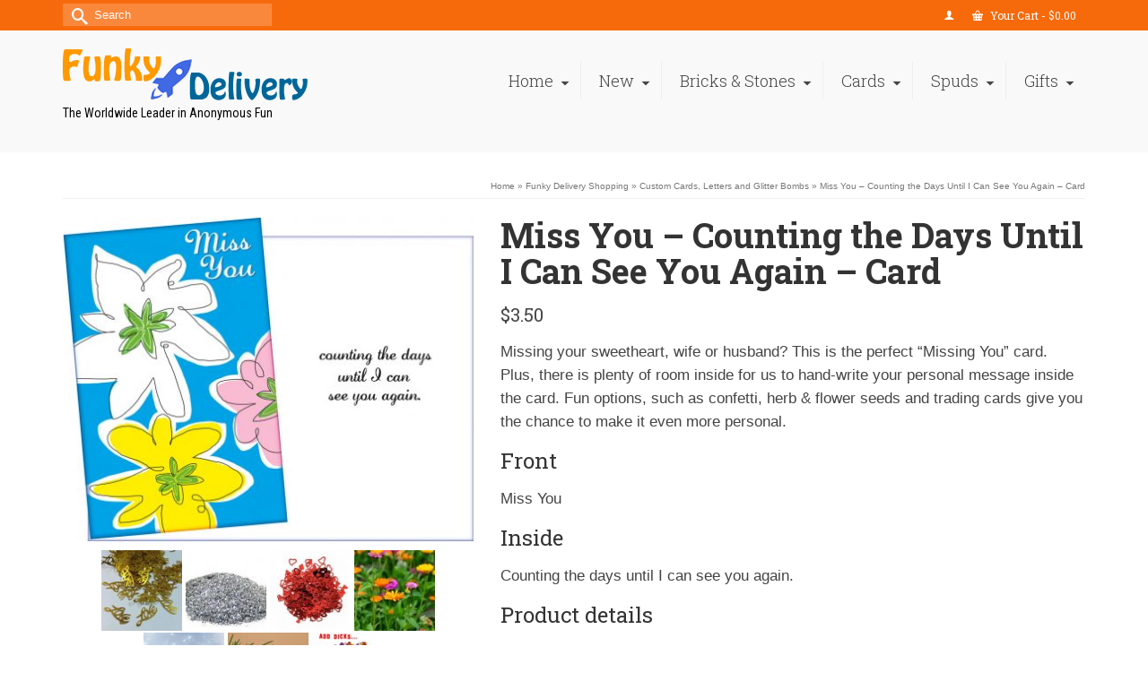

--- FILE ---
content_type: text/html; charset=UTF-8
request_url: https://funkydelivery.com/product/miss-you-counting-the-days-until-i-can-see-you-again-card/
body_size: 19280
content:
<!DOCTYPE html>
<html class="no-js" lang="en" itemscope="itemscope" itemtype="https://schema.org/WebPage" >
<head>
  <meta charset="UTF-8">
  <meta name="viewport" content="width=device-width, initial-scale=1.0">
  <meta http-equiv="X-UA-Compatible" content="IE=edge">
  
	<!-- This site is optimized with the Yoast SEO plugin v14.0.4 - https://yoast.com/wordpress/plugins/seo/ -->
	<title>Miss You - Counting the Days - Handwritten Cards Sent For You</title>
	<meta name="description" content="Great for sweetheart, husband or wife. Stay home and let us send a hand-written card for you, with your personal message inside. Your return address. Fun options, personalized, shipped anywhere." />
	<meta name="robots" content="index, follow" />
	<meta name="googlebot" content="index, follow, max-snippet:-1, max-image-preview:large, max-video-preview:-1" />
	<meta name="bingbot" content="index, follow, max-snippet:-1, max-image-preview:large, max-video-preview:-1" />
	<link rel="canonical" href="https://funkydelivery.com/product/miss-you-counting-the-days-until-i-can-see-you-again-card/" />
	<meta property="og:locale" content="en_US" />
	<meta property="og:type" content="article" />
	<meta property="og:title" content="Miss You - Counting the Days - Handwritten Cards Sent For You" />
	<meta property="og:description" content="Great for sweetheart, husband or wife. Stay home and let us send a hand-written card for you, with your personal message inside. Your return address. Fun options, personalized, shipped anywhere." />
	<meta property="og:url" content="https://funkydelivery.com/product/miss-you-counting-the-days-until-i-can-see-you-again-card/" />
	<meta property="og:site_name" content="Funky Delivery" />
	<meta property="article:publisher" content="http://facebook.com/funkydelivery" />
	<meta property="article:modified_time" content="2025-02-21T20:24:53+00:00" />
	<meta property="og:image" content="https://i0.wp.com/funkydelivery.com/wp-content/uploads/2020/03/97100_miss_you_greeting_card__16094.1538512423.jpg?fit=1280%2C1015&#038;ssl=1" />
	<meta property="og:image:width" content="1280" />
	<meta property="og:image:height" content="1015" />
	<meta name="twitter:card" content="summary_large_image" />
	<meta name="twitter:creator" content="@funkydelivery" />
	<meta name="twitter:site" content="@funkydelivery" />
	<script type="application/ld+json" class="yoast-schema-graph">{"@context":"https://schema.org","@graph":[{"@type":"Organization","@id":"https://funkydelivery.com/#organization","name":"Funky Delivery","url":"https://funkydelivery.com/","sameAs":["http://facebook.com/funkydelivery","https://www.pinterest.com/funkydelivery/","https://twitter.com/funkydelivery"],"logo":{"@type":"ImageObject","@id":"https://funkydelivery.com/#logo","inLanguage":"en-US","url":"https://funkydelivery.com/wp-content/uploads/2015/10/logo-funky-delivery-trans.png","width":273,"height":58,"caption":"Funky Delivery"},"image":{"@id":"https://funkydelivery.com/#logo"}},{"@type":"WebSite","@id":"https://funkydelivery.com/#website","url":"https://funkydelivery.com/","name":"Funky Delivery","description":"The Worldwide Leader in Anonymous Fun","publisher":{"@id":"https://funkydelivery.com/#organization"},"potentialAction":[{"@type":"SearchAction","target":"https://funkydelivery.com/?s={search_term_string}","query-input":"required name=search_term_string"}],"inLanguage":"en-US"},{"@type":"ImageObject","@id":"https://funkydelivery.com/product/miss-you-counting-the-days-until-i-can-see-you-again-card/#primaryimage","inLanguage":"en-US","url":"https://funkydelivery.com/wp-content/uploads/2020/03/97100_miss_you_greeting_card__16094.1538512423.jpg","width":1280,"height":1015,"caption":"Miss You Card for Sweetheart or Loved One - Sent for You"},{"@type":"WebPage","@id":"https://funkydelivery.com/product/miss-you-counting-the-days-until-i-can-see-you-again-card/#webpage","url":"https://funkydelivery.com/product/miss-you-counting-the-days-until-i-can-see-you-again-card/","name":"Miss You - Counting the Days - Handwritten Cards Sent For You","isPartOf":{"@id":"https://funkydelivery.com/#website"},"primaryImageOfPage":{"@id":"https://funkydelivery.com/product/miss-you-counting-the-days-until-i-can-see-you-again-card/#primaryimage"},"datePublished":"2020-03-31T03:47:30+00:00","dateModified":"2025-02-21T20:24:53+00:00","description":"Great for sweetheart, husband or wife. Stay home and let us send a hand-written card for you, with your personal message inside. Your return address. Fun options, personalized, shipped anywhere.","inLanguage":"en-US","potentialAction":[{"@type":"ReadAction","target":["https://funkydelivery.com/product/miss-you-counting-the-days-until-i-can-see-you-again-card/"]}]}]}</script>
	<!-- / Yoast SEO plugin. -->


<link rel='dns-prefetch' href='//fonts.googleapis.com' />
<link rel='dns-prefetch' href='//s.w.org' />
<link rel="alternate" type="application/rss+xml" title="Funky Delivery &raquo; Feed" href="https://funkydelivery.com/feed/" />
<link rel="alternate" type="application/rss+xml" title="Funky Delivery &raquo; Comments Feed" href="https://funkydelivery.com/comments/feed/" />
<link rel="shortcut icon" type="image/x-icon" href="https://funkydelivery.com/wp-content/uploads/2015/11/favicon-funky-delivery.png" />		<script type="text/javascript">
			window._wpemojiSettings = {"baseUrl":"https:\/\/s.w.org\/images\/core\/emoji\/13.0.1\/72x72\/","ext":".png","svgUrl":"https:\/\/s.w.org\/images\/core\/emoji\/13.0.1\/svg\/","svgExt":".svg","source":{"concatemoji":"https:\/\/funkydelivery.com\/wp-includes\/js\/wp-emoji-release.min.js?ver=5.6.16"}};
			!function(e,a,t){var n,r,o,i=a.createElement("canvas"),p=i.getContext&&i.getContext("2d");function s(e,t){var a=String.fromCharCode;p.clearRect(0,0,i.width,i.height),p.fillText(a.apply(this,e),0,0);e=i.toDataURL();return p.clearRect(0,0,i.width,i.height),p.fillText(a.apply(this,t),0,0),e===i.toDataURL()}function c(e){var t=a.createElement("script");t.src=e,t.defer=t.type="text/javascript",a.getElementsByTagName("head")[0].appendChild(t)}for(o=Array("flag","emoji"),t.supports={everything:!0,everythingExceptFlag:!0},r=0;r<o.length;r++)t.supports[o[r]]=function(e){if(!p||!p.fillText)return!1;switch(p.textBaseline="top",p.font="600 32px Arial",e){case"flag":return s([127987,65039,8205,9895,65039],[127987,65039,8203,9895,65039])?!1:!s([55356,56826,55356,56819],[55356,56826,8203,55356,56819])&&!s([55356,57332,56128,56423,56128,56418,56128,56421,56128,56430,56128,56423,56128,56447],[55356,57332,8203,56128,56423,8203,56128,56418,8203,56128,56421,8203,56128,56430,8203,56128,56423,8203,56128,56447]);case"emoji":return!s([55357,56424,8205,55356,57212],[55357,56424,8203,55356,57212])}return!1}(o[r]),t.supports.everything=t.supports.everything&&t.supports[o[r]],"flag"!==o[r]&&(t.supports.everythingExceptFlag=t.supports.everythingExceptFlag&&t.supports[o[r]]);t.supports.everythingExceptFlag=t.supports.everythingExceptFlag&&!t.supports.flag,t.DOMReady=!1,t.readyCallback=function(){t.DOMReady=!0},t.supports.everything||(n=function(){t.readyCallback()},a.addEventListener?(a.addEventListener("DOMContentLoaded",n,!1),e.addEventListener("load",n,!1)):(e.attachEvent("onload",n),a.attachEvent("onreadystatechange",function(){"complete"===a.readyState&&t.readyCallback()})),(n=t.source||{}).concatemoji?c(n.concatemoji):n.wpemoji&&n.twemoji&&(c(n.twemoji),c(n.wpemoji)))}(window,document,window._wpemojiSettings);
		</script>
		<style type="text/css">
img.wp-smiley,
img.emoji {
	display: inline !important;
	border: none !important;
	box-shadow: none !important;
	height: 1em !important;
	width: 1em !important;
	margin: 0 .07em !important;
	vertical-align: -0.1em !important;
	background: none !important;
	padding: 0 !important;
}
</style>
	<link rel='stylesheet' id='woocommerce-addons-css-css'  href='https://funkydelivery.com/wp-content/plugins/woocommerce-product-addons/assets/css/frontend.css?ver=5.6.16' type='text/css' media='all' />
<link rel='stylesheet' id='wp-block-library-css'  href='https://funkydelivery.com/wp-includes/css/dist/block-library/style.min.css?ver=5.6.16' type='text/css' media='all' />
<link rel='stylesheet' id='wc-block-style-css'  href='https://funkydelivery.com/wp-content/plugins/woocommerce/packages/woocommerce-blocks/build/style.css?ver=2.5.14' type='text/css' media='all' />
<link rel='stylesheet' id='sow-image-default-454c8732248b-css'  href='https://funkydelivery.com/wp-content/uploads/siteorigin-widgets/sow-image-default-454c8732248b.css?ver=5.6.16' type='text/css' media='all' />
<style id='woocommerce-inline-inline-css' type='text/css'>
.woocommerce form .form-row .required { visibility: visible; }
</style>
<link rel='stylesheet' id='virtue_main-css'  href='https://funkydelivery.com/wp-content/themes/virtue_premium/assets/css/virtue.css?ver=4.9.31' type='text/css' media='all' />
<link rel='stylesheet' id='virtue_print-css'  href='https://funkydelivery.com/wp-content/themes/virtue_premium/assets/css/virtue_print.css?ver=4.9.31' type='text/css' media='print' />
<link rel='stylesheet' id='virtue_woo-css'  href='https://funkydelivery.com/wp-content/themes/virtue_premium/assets/css/virtue-woocommerce.css?ver=4.9.31' type='text/css' media='all' />
<link rel='stylesheet' id='virtue_so_pb-css'  href='https://funkydelivery.com/wp-content/themes/virtue_premium/assets/css/virtue-so-page-builder.css?ver=4.9.31' type='text/css' media='all' />
<link rel='stylesheet' id='virtue_icons-css'  href='https://funkydelivery.com/wp-content/themes/virtue_premium/assets/css/virtue_icons.css?ver=4.9.31' type='text/css' media='all' />
<link rel='stylesheet' id='virtue_skin-css'  href='https://funkydelivery.com/wp-content/themes/virtue_premium/assets/css/skins/citrus.css?ver=4.9.31' type='text/css' media='all' />
<link rel='stylesheet' id='redux-google-fonts-virtue_premium-css'  href='https://fonts.googleapis.com/css?family=Roboto+Slab%3A400%2C700%2C300%7CRoboto+Condensed%3A400&#038;subset=latin&#038;ver=5.6.16' type='text/css' media='all' />
<script type='text/javascript' src='https://funkydelivery.com/wp-includes/js/jquery/jquery.min.js?ver=3.5.1' id='jquery-core-js'></script>
<script type='text/javascript' src='https://funkydelivery.com/wp-includes/js/jquery/jquery-migrate.min.js?ver=3.3.2' id='jquery-migrate-js'></script>
<!--[if lt IE 9]>
<script type='text/javascript' src='https://funkydelivery.com/wp-content/themes/virtue_premium/assets/js/vendor/respond.min.js?ver=5.6.16' id='virtue-respond-js'></script>
<![endif]-->
<script type='text/javascript' id='icwp-wpsf-shield-notbot-js-extra'>
/* <![CDATA[ */
var shield_vars_notbotjs = {"ajax":{"not_bot":{"action":"icwp-wpsf","exec":"not_bot","exec_nonce":"e4d2369203","mod_slug":"icwp-wpsf-ips","ajaxurl":"https:\/\/funkydelivery.com\/wp-admin\/admin-ajax.php"}},"flags":{"run":true}};
/* ]]> */
</script>
<script type='text/javascript' src='https://funkydelivery.com/wp-content/plugins/wp-simple-firewall/resources/js/shield/notbot.js?ver=16.1.14&#038;mtime=1669924010' id='icwp-wpsf-shield-notbot-js'></script>
<script type='text/javascript' id='icwp-wpsf-shield-loginbot-js-extra'>
/* <![CDATA[ */
var icwp_wpsf_vars_lpantibot = {"form_selectors":"","uniq":"696d59d78ad0e","cbname":"icwp-wpsf-5a09e847eff1d","strings":{"label":"I'm a human.","alert":"Please check the box to show us you're a human.","loading":"Loading"},"flags":{"gasp":true,"captcha":false}};
/* ]]> */
</script>
<script type='text/javascript' src='https://funkydelivery.com/wp-content/plugins/wp-simple-firewall/resources/js/shield/loginbot.js?ver=16.1.14&#038;mtime=1669924010' id='icwp-wpsf-shield-loginbot-js'></script>
<link rel="https://api.w.org/" href="https://funkydelivery.com/wp-json/" /><link rel="alternate" type="application/json" href="https://funkydelivery.com/wp-json/wp/v2/product/13146" /><link rel="EditURI" type="application/rsd+xml" title="RSD" href="https://funkydelivery.com/xmlrpc.php?rsd" />
<link rel="wlwmanifest" type="application/wlwmanifest+xml" href="https://funkydelivery.com/wp-includes/wlwmanifest.xml" /> 

<link rel='shortlink' href='https://funkydelivery.com/?p=13146' />
<link rel="alternate" type="application/json+oembed" href="https://funkydelivery.com/wp-json/oembed/1.0/embed?url=https%3A%2F%2Ffunkydelivery.com%2Fproduct%2Fmiss-you-counting-the-days-until-i-can-see-you-again-card%2F" />
<link rel="alternate" type="text/xml+oembed" href="https://funkydelivery.com/wp-json/oembed/1.0/embed?url=https%3A%2F%2Ffunkydelivery.com%2Fproduct%2Fmiss-you-counting-the-days-until-i-can-see-you-again-card%2F&#038;format=xml" />
<!-- start Simple Custom CSS and JS -->
<!-- Global site tag (gtag.js) - Google Ads: 1000627864 -->
<script async src="https://www.googletagmanager.com/gtag/js?id=AW-1000627864"></script>
<script>
  window.dataLayer = window.dataLayer || [];
  function gtag(){dataLayer.push(arguments);}
  gtag('js', new Date());

  gtag('config', 'AW-1000627864');
</script>
<!-- end Simple Custom CSS and JS -->
<style type="text/css" id="kt-custom-css">#logo {padding-top:20px;}#logo {padding-bottom:20px;}#logo {margin-left:0px;}#logo {margin-right:0px;}#nav-main, .nav-main {margin-top:35px;}#nav-main, .nav-main  {margin-bottom:20px;}.headerfont, .tp-caption, .yith-wcan-list li, .yith-wcan .yith-wcan-reset-navigation, ul.yith-wcan-label li a, .price {font-family:Roboto Slab;} 
  .topbarmenu ul li {font-family:Roboto Slab;}
  #kadbreadcrumbs {font-family:Arial, Helvetica, sans-serif;}.home-iconmenu a, .home-iconmenu .home-icon-item {background:transparent;}.home-iconmenu a h4, .home-iconmenu a i, .home-iconmenu a p, .home-iconmenu .home-icon-item h4, .home-iconmenu .home-icon-item p, .home-iconmenu .home-icon-item i {color:#000000;} .home-iconmenu a:hover h4, .home-iconmenu a:hover i, .home-iconmenu a:hover p, .home-iconmenu .home-icon-item:hover h4, .home-iconmenu .home-icon-item:hover i, .home-iconmenu .home-icon-item:hover p {color:#fff;} .kad-mobile-nav .kad-nav-inner li.current-menu-item>a, .kad-mobile-nav .kad-nav-inner li a:hover, .kad-mobile-nav .kad-nav-inner li a:focus, #kad-banner .mobile-nav-trigger-id a.nav-trigger-case:hover .kad-menu-name, #kad-banner .mobile-nav-trigger-id a.nav-trigger-case:focus .kad-menu-name, #kad-banner .mobile-nav-trigger-id a.nav-trigger-case:hover .kad-navbtn, #kad-banner .mobile-nav-trigger-id a.nav-trigger-case:focus .kad-navbtn, .nav-trigger-case:hover .kad-navbtn {color:#ef5334;}input[type=number]::-webkit-inner-spin-button, input[type=number]::-webkit-outer-spin-button { -webkit-appearance: none; margin: 0; } input[type=number] {-moz-appearance: textfield;}.quantity input::-webkit-outer-spin-button,.quantity input::-webkit-inner-spin-button {display: none;}@media (max-width: 767px) {#kad-banner,#kad-banner-sticky-wrapper{display: none;}#kad-mobile-banner, #kad-mobile-banner-sticky-wrapper{display:block;}}.portfolionav {padding: 10px 0 10px;}.product_item .product_details h5 {text-transform: none;}.product_item .product_details h5 {min-height:75px;}.kad-topbar-left, .kad-topbar-left .topbarmenu {float:right;} .kad-topbar-left .topbar_social, .kad-topbar-left .topbarmenu ul, .kad-topbar-left .kad-cart-total,.kad-topbar-right #topbar-search .form-search{float:left} #topbar .mobile-nav-trigger-id {float: left;}.kad-header-style-two .nav-main ul.sf-menu > li {width: 33.333333%;}.kad-hidepostauthortop, .postauthortop {display:none;}.subhead .postedintop, .kad-hidepostedin {display:none;}.postcommentscount {display:none;}.postdate, .kad-hidedate, .postdatetooltip, .recentpost_date{display:none;} header .nav-trigger .nav-trigger-case {width: auto;} .nav-trigger-case .kad-menu-name {display:none;} @media (max-width: 767px) {header .nav-trigger .nav-trigger-case {width: auto; top: 0; position: absolute;} .id-kad-mobile-nav {margin-top:50px;}}.kad-mobile-nav .form-search .search-query, .kad-mobile-nav .form-search .search-icon {color:#000000;}.kad-mobile-nav .form-search :-moz-placeholder {color:#000000;}.kad-mobile-nav .form-search ::-moz-placeholder {color:#000000;}.kad-mobile-nav .form-search :-ms-input-placeholder {color:#000000;}.kad-mobile-nav .form-search ::-webkit-input-placeholder {color:#000000;}.entry-content p { margin-bottom:16px;}.woocommerce span.soldout, .woocommerce-page span.soldout {
z-index: 999999 !important;
}

.soldout {
z-index: 999999 !important;
}

.woocommerce_before_shop_loop_item_title{
z-index: 99999 !important;
}
.footernav ul li a span {
    font-size: 14px;
    font-weight: bold;
}</style>	<noscript><style>.woocommerce-product-gallery{ opacity: 1 !important; }</style></noscript>
	<!-- Google Analytics -->
<script>
(function(i,s,o,g,r,a,m){i['GoogleAnalyticsObject']=r;i[r]=i[r]||function(){
(i[r].q=i[r].q||[]).push(arguments)},i[r].l=1*new Date();a=s.createElement(o),
m=s.getElementsByTagName(o)[0];a.async=1;a.src=g;m.parentNode.insertBefore(a,m)
})(window,document,'script','//www.google-analytics.com/analytics.js','ga');

ga('create', 'UA-70908308-1', 'auto');
ga('send', 'pageview');
</script>
<!-- End Google Analytics -->
	<style type="text/css" title="dynamic-css" class="options-output">header #logo a.brand,.logofont{font-family:"Roboto Slab";line-height:40px;font-weight:400;font-style:normal;color:#000000;font-size:38px;}.kad_tagline{font-family:"Roboto Condensed";line-height:28px;font-weight:400;font-style:normal;color:#000000;font-size:14px;}.product_item .product_details h5{font-family:"Roboto Slab";line-height:20px;font-weight:700;font-style:normal;font-size:16px;}h1{font-family:"Roboto Slab";line-height:40px;font-weight:700;font-style:normal;font-size:38px;}h2{font-family:"Roboto Slab";line-height:40px;font-weight:400;font-style:normal;font-size:32px;}h3{font-family:"Roboto Slab";line-height:40px;font-weight:400;font-style:normal;font-size:24px;}h4{font-family:"Roboto Slab";line-height:40px;font-weight:400;font-style:normal;font-size:22px;}h5{font-family:"Roboto Slab";line-height:20px;font-weight:300;font-style:normal;color:24px;font-size:18px;}body{font-family:Arial, Helvetica, sans-serif;line-height:26px;font-weight:400;font-style:normal;font-size:18px;}#nav-main ul.sf-menu a, .nav-main ul.sf-menu a{font-family:"Roboto Slab";line-height:22px;font-weight:300;font-style:normal;font-size:18px;}#nav-second ul.sf-menu a{font-family:"Roboto Slab";line-height:22px;font-weight:normal;font-style:normal;font-size:18px;}#nav-main ul.sf-menu ul li a, #nav-second ul.sf-menu ul li a, .nav-main ul.sf-menu ul li a{line-height:inheritpx;font-size:14px;}.kad-nav-inner .kad-mnav, .kad-mobile-nav .kad-nav-inner li a,.nav-trigger-case{font-family:"Roboto Slab";line-height:22px;font-weight:400;font-style:normal;color:#000000;font-size:17px;}</style></head>
<body class="product-template-default single single-product postid-13146 wp-embed-responsive theme-virtue_premium woocommerce woocommerce-page woocommerce-no-js kt-showsub-indicator notsticky virtue-skin-citrus wide miss-you-counting-the-days-until-i-can-see-you-again-card" data-smooth-scrolling="0" data-smooth-scrolling-hide="0" data-jsselect="0" data-product-tab-scroll="0" data-animate="1" data-sticky="0" >
		<div id="wrapper" class="container">
	<!--[if lt IE 8]><div class="alert"> You are using an outdated browser. Please upgrade your browser to improve your experience.</div><![endif]-->
	<header id="kad-banner" class="banner headerclass kt-not-mobile-sticky " data-header-shrink="0" data-mobile-sticky="0" data-menu-stick="0">
<div id="topbar" class="topclass">
	<div class="container">
		<div class="row">
			<div class="col-md-6 col-sm-6 kad-topbar-left">
				<div class="topbarmenu clearfix">
										<div class="topbar_social">
							<ul>
								<li><a href="http://funkydelivery.com/my-account/" data-toggle="tooltip" data-placement="bottom" target="_self" class="topbar-icon-1" data-original-title="View Account"><i class="icon-user2"></i></a></li>							</ul>
						</div>
													<ul class="kad-cart-total">
									<li>
										<a class="cart-contents" href="https://funkydelivery.com/cart/" title="View your shopping cart">
											<i class="icon-basket" style="padding-right:5px;"></i> 
											Your Cart 
											<span class="kad-cart-dash">-</span>
											<span class="woocommerce-Price-amount amount"><span class="woocommerce-Price-currencySymbol">&#36;</span>0.00</span>										</a>
									</li>
								</ul>
											</div>
			</div><!-- close col-md-6 -->
			<div class="col-md-6 col-sm-6 kad-topbar-right">
				<div id="topbar-search" class="topbar-widget">
					<form role="search" method="get" class="form-search" action="https://funkydelivery.com/">
	<label>
		<span class="screen-reader-text">Search for:</span>
		<input type="text" value="" name="s" class="search-query" placeholder="Search">
	</label>
	<button type="submit" class="search-icon" aria-label="Submit Search"><i class="icon-search"></i></button>
</form>
				</div>
			</div> <!-- close col-md-6-->
		</div> <!-- Close Row -->
			</div> <!-- Close Container -->
</div>	<div class="container">
		<div class="row">
			<div class="col-md-4 clearfix kad-header-left">
				<div id="logo" class="logocase">
					<a class="brand logofont" href="https://funkydelivery.com/" title="Funky Delivery">
													<div id="thelogo">
																	<img src="https://funkydelivery.com/wp-content/uploads/2015/10/logo-funky-delivery-trans.png" alt="" class="kad-standard-logo" />
																</div>
												</a>
										<p class="kad_tagline belowlogo-text">The Worldwide Leader in Anonymous Fun</p>
								</div> <!-- Close #logo -->
			</div><!-- close kad-header-left -->
						<div class="col-md-8 kad-header-right">
							<nav id="nav-main" class="clearfix">
					<ul id="menu-top-main-menu" class="sf-menu"><li  class=" sf-dropdown menu-item-has-children menu-item-6424 menu-item menu-home"><a href="https://funkydelivery.com"><span>Home</span></a>
<ul class="sub-menu sf-dropdown-menu dropdown">
	<li  class=" menu-item-13066 menu-item menu-home"><a href="https://funkydelivery.com"><span>Home</span></a></li>
	<li  class=" menu-item-4721 menu-item menu-gallery"><a href="https://funkydelivery.com/funky-delivery-images/"><span>Gallery</span></a></li>
	<li  class=" menu-item-690 menu-item menu-about-us"><a href="https://funkydelivery.com/about/"><span>About Us</span></a></li>
	<li  class=" menu-item-13369 menu-item menu-bulk-orders"><a href="https://funkydelivery.com/bulk-orders-at-funky-delivery/"><span>Bulk Orders</span></a></li>
</ul>
</li>
<li  class=" sf-dropdown menu-item-has-children menu-item-12082 menu-item menu-new"><a href="https://funkydelivery.com/just-added-funky-delivery/"><span>New</span></a>
<ul class="sub-menu sf-dropdown-menu dropdown">
	<li  class=" menu-item-12195 menu-item menu-all-new-items"><a href="https://funkydelivery.com/just-added-funky-delivery/"><span>All New Items</span></a></li>
	<li  class=" menu-item-49932 menu-item menu-real-coal-by-mail"><a href="https://funkydelivery.com/product-category/holidays/christmas/christmas-coal/"><span>Real Coal by Mail</span></a></li>
</ul>
</li>
<li  class=" sf-dropdown menu-item-has-children menu-item-10031 menu-item menu-bricks-stones"><a href="https://funkydelivery.com/product-category/bricks-and-stones/"><span>Bricks &#038; Stones</span></a>
<ul class="sub-menu sf-dropdown-menu dropdown">
	<li  class=" menu-item-58270 menu-item menu-original-brick-in-the-mail"><a href="https://funkydelivery.com/product/mail-a-brick/"><span>Original Brick in the Mail</span></a></li>
	<li  class=" menu-item-11825 menu-item menu-birthday-brick"><a href="https://funkydelivery.com/product/birthday-brick-mail/"><span>Birthday Brick</span></a></li>
	<li  class=" menu-item-11824 menu-item menu-christmas-brick"><a href="https://funkydelivery.com/product/christmas-brick/"><span>Christmas Brick</span></a></li>
	<li  class=" menu-item-11819 menu-item menu-emoji-brick"><a href="https://funkydelivery.com/product/emoji-brick/"><span>Emoji Brick</span></a></li>
	<li  class=" menu-item-11821 menu-item menu-graduation-brick"><a href="https://funkydelivery.com/product/send-a-graduation-brick/"><span>Graduation Brick</span></a></li>
	<li  class=" menu-item-11820 menu-item menu-halloween-brick"><a href="https://funkydelivery.com/product/halloween-brick/"><span>Halloween Brick</span></a></li>
	<li  class=" menu-item-13065 menu-item menu-kindness-rock"><a href="https://funkydelivery.com/product/custom-kindness-rock/"><span>Kindness Rock</span></a></li>
	<li  class=" menu-item-11832 menu-item menu-the-dick-brick"><a href="https://funkydelivery.com/product/dick-brick/"><span>The Dick Brick</span></a></li>
	<li  class=" menu-item-49931 menu-item menu-coal-for-christmas-more"><a href="https://funkydelivery.com/product-category/holidays/christmas/christmas-coal/"><span>Coal for Christmas &#038; More</span></a></li>
</ul>
</li>
<li  class=" sf-dropdown menu-item-has-children menu-item-698 menu-item menu-cards kt-lgmenu kt-menu-column-2"><a href="https://funkydelivery.com/product-category/cards-letters/"><span>Cards</span></a>
<ul class="sub-menu sf-dropdown-menu dropdown">
	<li  class=" menu-item-10803 menu-item menu-anniversary-cards"><a href="https://funkydelivery.com/product-category/anniversary-cards/"><span>Anniversary Cards</span></a></li>
	<li  class=" menu-item-6149 menu-item menu-birthday-cards"><a href="https://funkydelivery.com/product-category/cards-letters/birthday-cards/"><span>Birthday Cards</span></a></li>
	<li  class=" menu-item-6212 menu-item menu-celebration-cards"><a href="https://funkydelivery.com/product-category/cards-letters/celebration-cards/"><span>Celebration Cards</span></a></li>
	<li  class=" menu-item-10103 menu-item menu-christmas-cards"><a href="https://funkydelivery.com/product-category/cards-letters/christmas-cards/"><span>Christmas Cards</span></a></li>
	<li  class=" menu-item-9985 menu-item menu-confetti-cards"><a href="https://funkydelivery.com/product-category/cards-letters/confetti-cards/"><span>Confetti Cards</span></a></li>
	<li  class=" menu-item-11011 menu-item menu-easter-cards"><a href="https://funkydelivery.com/product-category/cards-letters/easter-cards/"><span>Easter Cards</span></a></li>
	<li  class=" menu-item-13044 menu-item menu-encouragement-and-smiles"><a href="https://funkydelivery.com/product-category/cards-letters/encouragement-cards-and-smiles/"><span>Encouragement and Smiles</span></a></li>
	<li  class=" menu-item-10791 menu-item menu-fathers-day-cards"><a href="https://funkydelivery.com/product-category/cards-letters/fathers-day-cards/"><span>Father&#8217;s Day Cards</span></a></li>
	<li  class=" menu-item-12494 menu-item menu-get-well-cards"><a href="https://funkydelivery.com/product-category/cards-letters/get-well-cards/"><span>Get Well Cards</span></a></li>
	<li  class=" menu-item-6146 menu-item menu-glitter-bomb-cards"><a href="https://funkydelivery.com/product-category/cards-letters/glitter-bombs/"><span>Glitter Bomb Cards</span></a></li>
	<li  class=" menu-item-8244 menu-item menu-graduation-cards"><a href="https://funkydelivery.com/product-category/cards-letters/celebration-cards/graduation-cards/"><span>Graduation Cards</span></a></li>
	<li  class=" menu-item-11758 menu-item menu-halloween-cards"><a href="https://funkydelivery.com/product-category/cards-letters/halloween-cards/"><span>Halloween Cards</span></a></li>
	<li  class=" menu-item-7747 menu-item menu-holiday-cards"><a href="https://funkydelivery.com/product-category/cards-letters/holiday-cards/"><span>Holiday Cards</span></a></li>
	<li  class=" menu-item-10083 menu-item menu-kids-cards"><a href="https://funkydelivery.com/product-category/cards-letters/kids-cards/"><span>Kids Cards</span></a></li>
	<li  class=" menu-item-13045 menu-item menu-love-cards"><a href="https://funkydelivery.com/product-category/cards-letters/love-cards/"><span>Love Cards</span></a></li>
	<li  class=" current-product-ancestor current-menu-parent current-product-parent menu-item-13109 menu-item menu-miss-you-cards"><a href="https://funkydelivery.com/product-category/cards-letters/miss-you-cards/"><span>Miss You Cards</span></a></li>
	<li  class=" menu-item-10929 menu-item menu-mothers-day-cards"><a href="https://funkydelivery.com/product-category/cards-letters/mothers-day-cards/"><span>Mother&#8217;s Day Cards</span></a></li>
	<li  class=" menu-item-10025 menu-item menu-new-years-cards"><a href="https://funkydelivery.com/product-category/cards-letters/fun-new-years-cards/"><span>New Years Cards</span></a></li>
	<li  class=" menu-item-10408 menu-item menu-pop-up-cards"><a href="https://funkydelivery.com/product-category/cards-letters/fun-pop-up-cards/"><span>Pop Up Cards</span></a></li>
	<li  class=" menu-item-13049 menu-item menu-retirement-cards"><a href="https://funkydelivery.com/product-category/cards-letters/retirement-cards/"><span>Retirement Cards</span></a></li>
	<li  class=" menu-item-9677 menu-item menu-spanish-language-cards"><a href="https://funkydelivery.com/product-category/cards-letters/spanish-language-cards/"><span>Spanish Language Cards</span></a></li>
	<li  class=" menu-item-10771 menu-item menu-st-patricks-day"><a href="https://funkydelivery.com/product-category/cards-letters/st-patricks-day/"><span>St. Patrick&#8217;s Day</span></a></li>
	<li  class=" menu-item-6214 menu-item menu-thank-you-cards"><a href="https://funkydelivery.com/product-category/cards-letters/thank-you-cards/"><span>Thank You Cards</span></a></li>
	<li  class=" menu-item-13149 menu-item menu-thinking-of-you-cards"><a href="https://funkydelivery.com/product-category/cards-letters/thinking-of-you-cards/"><span>Thinking of You Cards</span></a></li>
	<li  class=" menu-item-12048 menu-item menu-thanksgiving-cards"><a href="https://funkydelivery.com/product-category/cards-letters/thanksgiving-cards/"><span>Thanksgiving Cards</span></a></li>
	<li  class=" menu-item-10415 menu-item menu-valentines-day-cards"><a href="https://funkydelivery.com/product-category/cards-letters/valentines-day-cards/"><span>Valentine&#8217;s Day Cards</span></a></li>
	<li  class=" menu-item-50172 menu-item menu-funny-and-prank-letters"><a href="https://funkydelivery.com/product-category/cards-letters/anonymous-letters/"><span>Funny and Prank Letters</span></a></li>
</ul>
</li>
<li  class=" sf-dropdown menu-item-has-children menu-item-11831 menu-item menu-spuds"><a href="https://funkydelivery.com/product-category/food/potatoes/"><span>Spuds</span></a>
<ul class="sub-menu sf-dropdown-menu dropdown">
	<li  class=" menu-item-11830 menu-item menu-potato-gram"><a href="https://funkydelivery.com/product/send-a-potato/"><span>Potato Gram</span></a></li>
	<li  class=" menu-item-11828 menu-item menu-potato-bouquet"><a href="https://funkydelivery.com/product/potato-bouquet/"><span>Potato Bouquet</span></a></li>
	<li  class=" menu-item-11829 menu-item menu-sweet-potato-gram"><a href="https://funkydelivery.com/product/sweet-potato-gram/"><span>Sweet Potato Gram</span></a></li>
	<li  class=" menu-item-11827 menu-item menu-sweet-potato-bouquet"><a href="https://funkydelivery.com/product/sweet-potato-bouquet/"><span>Sweet Potato Bouquet</span></a></li>
</ul>
</li>
<li  class=" sf-dropdown menu-item-has-children menu-item-4620 menu-item menu-gifts"><a href="https://funkydelivery.com/product-category/funky-gifts/"><span>Gifts</span></a>
<ul class="sub-menu sf-dropdown-menu dropdown">
	<li  class=" menu-item-4617 menu-item menu-food-grams"><a href="https://funkydelivery.com/product-category/food-grams/"><span>Food Grams</span></a></li>
	<li  class=" menu-item-58574 menu-item menu-gift-tins-and-boxes"><a href="https://funkydelivery.com/product-category/funky-gifts/gift-tins/"><span>Gift Tins and Boxes</span></a></li>
	<li  class=" menu-item-632 menu-item menu-birthday"><a href="http://funkydelivery.com/product-category/birthday/"><span>Birthday</span></a></li>
	<li  class=" menu-item-4936 menu-item menu-bricks-and-stones"><a href="https://funkydelivery.com/product-category/bricks-and-stones/"><span>Bricks and Stones</span></a></li>
	<li  class=" menu-item-637 menu-item menu-holidays"><a href="http://funkydelivery.com/product-category/holidays/"><span>Holidays</span></a></li>
	<li  class=" menu-item-12064 menu-item menu-christmas-fun"><a href="https://funkydelivery.com/product-category/holidays/christmas/"><span>Christmas Fun</span></a></li>
	<li  class=" menu-item-6436 menu-item menu-pranks"><a href="https://funkydelivery.com/product-category/pranks/"><span>Pranks</span></a></li>
	<li  class=" menu-item-6434 menu-item menu-for-adults"><a href="https://funkydelivery.com/product-category/pranks/pranks-for-adults/"><span>For Adults</span></a></li>
</ul>
</li>
           </ul>				</nav>
							</div> <!-- Close kad-header-right -->       
		</div> <!-- Close Row -->
						<div id="mobile-nav-trigger" class="nav-trigger mobile-nav-trigger-id">
					<button class="nav-trigger-case collapsed mobileclass" title="Menu" aria-label="Menu" data-toggle="collapse" rel="nofollow" data-target=".mobile_menu_collapse">
						<span class="kad-navbtn clearfix">
							<i class="icon-menu"></i>
						</span>
						<span class="kad-menu-name">
							Menu						</span>
					</button>
				</div>
				<div id="kad-mobile-nav" class="kad-mobile-nav id-kad-mobile-nav">
					<div class="kad-nav-inner mobileclass">
						<div id="mobile_menu_collapse" class="kad-nav-collapse collapse mobile_menu_collapse">
							<ul id="menu-top-main-menu-1" class="kad-mnav"><li  class="menu-home sf-dropdown sf-dropdown-toggle menu-item-6424"><a href="https://funkydelivery.com"><span>Home</span></a><span class="kad-submenu-accordion collapse-next kad-submenu-accordion-open" data-parent=".kad-nav-collapse" data-toggle="collapse" data-target=""><i class="icon-arrow-down"></i><i class="icon-arrow-up"></i></span>
<ul class="sub-menu sf-dropdown-menu collapse">
	<li  class="menu-home menu-item-13066"><a href="https://funkydelivery.com"><span>Home</span></a></li>
	<li  class="menu-gallery menu-item-4721"><a href="https://funkydelivery.com/funky-delivery-images/"><span>Gallery</span></a></li>
	<li  class="menu-about-us menu-item-690"><a href="https://funkydelivery.com/about/"><span>About Us</span></a></li>
	<li  class="menu-bulk-orders menu-item-13369"><a href="https://funkydelivery.com/bulk-orders-at-funky-delivery/"><span>Bulk Orders</span></a></li>
</ul>
</li>
<li  class="menu-new sf-dropdown sf-dropdown-toggle menu-item-12082"><a href="https://funkydelivery.com/just-added-funky-delivery/"><span>New</span></a><span class="kad-submenu-accordion collapse-next kad-submenu-accordion-open" data-parent=".kad-nav-collapse" data-toggle="collapse" data-target=""><i class="icon-arrow-down"></i><i class="icon-arrow-up"></i></span>
<ul class="sub-menu sf-dropdown-menu collapse">
	<li  class="menu-all-new-items menu-item-12195"><a href="https://funkydelivery.com/just-added-funky-delivery/"><span>All New Items</span></a></li>
	<li  class="menu-real-coal-by-mail menu-item-49932"><a href="https://funkydelivery.com/product-category/holidays/christmas/christmas-coal/"><span>Real Coal by Mail</span></a></li>
</ul>
</li>
<li  class="menu-bricks-stones sf-dropdown sf-dropdown-toggle menu-item-10031"><a href="https://funkydelivery.com/product-category/bricks-and-stones/"><span>Bricks &#038; Stones</span></a><span class="kad-submenu-accordion collapse-next kad-submenu-accordion-open" data-parent=".kad-nav-collapse" data-toggle="collapse" data-target=""><i class="icon-arrow-down"></i><i class="icon-arrow-up"></i></span>
<ul class="sub-menu sf-dropdown-menu collapse">
	<li  class="menu-original-brick-in-the-mail menu-item-58270"><a href="https://funkydelivery.com/product/mail-a-brick/"><span>Original Brick in the Mail</span></a></li>
	<li  class="menu-birthday-brick menu-item-11825"><a href="https://funkydelivery.com/product/birthday-brick-mail/"><span>Birthday Brick</span></a></li>
	<li  class="menu-christmas-brick menu-item-11824"><a href="https://funkydelivery.com/product/christmas-brick/"><span>Christmas Brick</span></a></li>
	<li  class="menu-emoji-brick menu-item-11819"><a href="https://funkydelivery.com/product/emoji-brick/"><span>Emoji Brick</span></a></li>
	<li  class="menu-graduation-brick menu-item-11821"><a href="https://funkydelivery.com/product/send-a-graduation-brick/"><span>Graduation Brick</span></a></li>
	<li  class="menu-halloween-brick menu-item-11820"><a href="https://funkydelivery.com/product/halloween-brick/"><span>Halloween Brick</span></a></li>
	<li  class="menu-kindness-rock menu-item-13065"><a href="https://funkydelivery.com/product/custom-kindness-rock/"><span>Kindness Rock</span></a></li>
	<li  class="menu-the-dick-brick menu-item-11832"><a href="https://funkydelivery.com/product/dick-brick/"><span>The Dick Brick</span></a></li>
	<li  class="menu-coal-for-christmas-more menu-item-49931"><a href="https://funkydelivery.com/product-category/holidays/christmas/christmas-coal/"><span>Coal for Christmas &#038; More</span></a></li>
</ul>
</li>
<li  class="menu-cards sf-dropdown sf-dropdown-toggle menu-item-698 kt-lgmenu kt-menu-column-2"><a href="https://funkydelivery.com/product-category/cards-letters/"><span>Cards</span></a><span class="kad-submenu-accordion collapse-next kad-submenu-accordion-open" data-parent=".kad-nav-collapse" data-toggle="collapse" data-target=""><i class="icon-arrow-down"></i><i class="icon-arrow-up"></i></span>
<ul class="sub-menu sf-dropdown-menu collapse">
	<li  class="menu-anniversary-cards menu-item-10803"><a href="https://funkydelivery.com/product-category/anniversary-cards/"><span>Anniversary Cards</span></a></li>
	<li  class="menu-birthday-cards menu-item-6149"><a href="https://funkydelivery.com/product-category/cards-letters/birthday-cards/"><span>Birthday Cards</span></a></li>
	<li  class="menu-celebration-cards menu-item-6212"><a href="https://funkydelivery.com/product-category/cards-letters/celebration-cards/"><span>Celebration Cards</span></a></li>
	<li  class="menu-christmas-cards menu-item-10103"><a href="https://funkydelivery.com/product-category/cards-letters/christmas-cards/"><span>Christmas Cards</span></a></li>
	<li  class="menu-confetti-cards menu-item-9985"><a href="https://funkydelivery.com/product-category/cards-letters/confetti-cards/"><span>Confetti Cards</span></a></li>
	<li  class="menu-easter-cards menu-item-11011"><a href="https://funkydelivery.com/product-category/cards-letters/easter-cards/"><span>Easter Cards</span></a></li>
	<li  class="menu-encouragement-and-smiles menu-item-13044"><a href="https://funkydelivery.com/product-category/cards-letters/encouragement-cards-and-smiles/"><span>Encouragement and Smiles</span></a></li>
	<li  class="menu-fathers-day-cards menu-item-10791"><a href="https://funkydelivery.com/product-category/cards-letters/fathers-day-cards/"><span>Father&#8217;s Day Cards</span></a></li>
	<li  class="menu-get-well-cards menu-item-12494"><a href="https://funkydelivery.com/product-category/cards-letters/get-well-cards/"><span>Get Well Cards</span></a></li>
	<li  class="menu-glitter-bomb-cards menu-item-6146"><a href="https://funkydelivery.com/product-category/cards-letters/glitter-bombs/"><span>Glitter Bomb Cards</span></a></li>
	<li  class="menu-graduation-cards menu-item-8244"><a href="https://funkydelivery.com/product-category/cards-letters/celebration-cards/graduation-cards/"><span>Graduation Cards</span></a></li>
	<li  class="menu-halloween-cards menu-item-11758"><a href="https://funkydelivery.com/product-category/cards-letters/halloween-cards/"><span>Halloween Cards</span></a></li>
	<li  class="menu-holiday-cards menu-item-7747"><a href="https://funkydelivery.com/product-category/cards-letters/holiday-cards/"><span>Holiday Cards</span></a></li>
	<li  class="menu-kids-cards menu-item-10083"><a href="https://funkydelivery.com/product-category/cards-letters/kids-cards/"><span>Kids Cards</span></a></li>
	<li  class="menu-love-cards menu-item-13045"><a href="https://funkydelivery.com/product-category/cards-letters/love-cards/"><span>Love Cards</span></a></li>
	<li  class="menu-miss-you-cards current-product-ancestor current-menu-parent current-product-parent menu-item-13109"><a href="https://funkydelivery.com/product-category/cards-letters/miss-you-cards/"><span>Miss You Cards</span></a></li>
	<li  class="menu-mothers-day-cards menu-item-10929"><a href="https://funkydelivery.com/product-category/cards-letters/mothers-day-cards/"><span>Mother&#8217;s Day Cards</span></a></li>
	<li  class="menu-new-years-cards menu-item-10025"><a href="https://funkydelivery.com/product-category/cards-letters/fun-new-years-cards/"><span>New Years Cards</span></a></li>
	<li  class="menu-pop-up-cards menu-item-10408"><a href="https://funkydelivery.com/product-category/cards-letters/fun-pop-up-cards/"><span>Pop Up Cards</span></a></li>
	<li  class="menu-retirement-cards menu-item-13049"><a href="https://funkydelivery.com/product-category/cards-letters/retirement-cards/"><span>Retirement Cards</span></a></li>
	<li  class="menu-spanish-language-cards menu-item-9677"><a href="https://funkydelivery.com/product-category/cards-letters/spanish-language-cards/"><span>Spanish Language Cards</span></a></li>
	<li  class="menu-st-patricks-day menu-item-10771"><a href="https://funkydelivery.com/product-category/cards-letters/st-patricks-day/"><span>St. Patrick&#8217;s Day</span></a></li>
	<li  class="menu-thank-you-cards menu-item-6214"><a href="https://funkydelivery.com/product-category/cards-letters/thank-you-cards/"><span>Thank You Cards</span></a></li>
	<li  class="menu-thinking-of-you-cards menu-item-13149"><a href="https://funkydelivery.com/product-category/cards-letters/thinking-of-you-cards/"><span>Thinking of You Cards</span></a></li>
	<li  class="menu-thanksgiving-cards menu-item-12048"><a href="https://funkydelivery.com/product-category/cards-letters/thanksgiving-cards/"><span>Thanksgiving Cards</span></a></li>
	<li  class="menu-valentines-day-cards menu-item-10415"><a href="https://funkydelivery.com/product-category/cards-letters/valentines-day-cards/"><span>Valentine&#8217;s Day Cards</span></a></li>
	<li  class="menu-funny-and-prank-letters menu-item-50172"><a href="https://funkydelivery.com/product-category/cards-letters/anonymous-letters/"><span>Funny and Prank Letters</span></a></li>
</ul>
</li>
<li  class="menu-spuds sf-dropdown sf-dropdown-toggle menu-item-11831"><a href="https://funkydelivery.com/product-category/food/potatoes/"><span>Spuds</span></a><span class="kad-submenu-accordion collapse-next kad-submenu-accordion-open" data-parent=".kad-nav-collapse" data-toggle="collapse" data-target=""><i class="icon-arrow-down"></i><i class="icon-arrow-up"></i></span>
<ul class="sub-menu sf-dropdown-menu collapse">
	<li  class="menu-potato-gram menu-item-11830"><a href="https://funkydelivery.com/product/send-a-potato/"><span>Potato Gram</span></a></li>
	<li  class="menu-potato-bouquet menu-item-11828"><a href="https://funkydelivery.com/product/potato-bouquet/"><span>Potato Bouquet</span></a></li>
	<li  class="menu-sweet-potato-gram menu-item-11829"><a href="https://funkydelivery.com/product/sweet-potato-gram/"><span>Sweet Potato Gram</span></a></li>
	<li  class="menu-sweet-potato-bouquet menu-item-11827"><a href="https://funkydelivery.com/product/sweet-potato-bouquet/"><span>Sweet Potato Bouquet</span></a></li>
</ul>
</li>
<li  class="menu-gifts sf-dropdown sf-dropdown-toggle menu-item-4620"><a href="https://funkydelivery.com/product-category/funky-gifts/"><span>Gifts</span></a><span class="kad-submenu-accordion collapse-next kad-submenu-accordion-open" data-parent=".kad-nav-collapse" data-toggle="collapse" data-target=""><i class="icon-arrow-down"></i><i class="icon-arrow-up"></i></span>
<ul class="sub-menu sf-dropdown-menu collapse">
	<li  class="menu-food-grams menu-item-4617"><a href="https://funkydelivery.com/product-category/food-grams/"><span>Food Grams</span></a></li>
	<li  class="menu-gift-tins-and-boxes menu-item-58574"><a href="https://funkydelivery.com/product-category/funky-gifts/gift-tins/"><span>Gift Tins and Boxes</span></a></li>
	<li  class="menu-birthday menu-item-632"><a href="http://funkydelivery.com/product-category/birthday/"><span>Birthday</span></a></li>
	<li  class="menu-bricks-and-stones menu-item-4936"><a href="https://funkydelivery.com/product-category/bricks-and-stones/"><span>Bricks and Stones</span></a></li>
	<li  class="menu-holidays menu-item-637"><a href="http://funkydelivery.com/product-category/holidays/"><span>Holidays</span></a></li>
	<li  class="menu-christmas-fun menu-item-12064"><a href="https://funkydelivery.com/product-category/holidays/christmas/"><span>Christmas Fun</span></a></li>
	<li  class="menu-pranks menu-item-6436"><a href="https://funkydelivery.com/product-category/pranks/"><span>Pranks</span></a></li>
	<li  class="menu-for-adults menu-item-6434"><a href="https://funkydelivery.com/product-category/pranks/pranks-for-adults/"><span>For Adults</span></a></li>
</ul>
</li>
</ul>						</div>
					</div>
				</div>   
					</div> <!-- Close Container -->
	</header>
<div id="kad-mobile-banner" class="banner mobile-headerclass" data-mobile-header-sticky="0">
	<div class="container mobile-header-container" style="height:60px">
		<div class="clearfix kad-mobile-header-logo">
			<a class="mobile-logo" href="https://funkydelivery.com/" style="padding-right:100px; height:60px">
				<div class="mobile-logo-inner" style="height:60px">
									<img src="https://funkydelivery.com/wp-content/uploads/2015/12/logo-funky-delivery-trans-LARGE.png" style="max-height:60px;" alt="Funky Delivery" class="kad-mobile-logo" />
								</div>
			</a> <!-- Close #mobile-logo -->
		</div><!-- Close .kad-mobile-header-logo -->
							<button class="mh-nav-trigger-case collapsed" data-toggle="collapse" rel="nofollow" title="Menu" aria-label="Menu" data-target=".mh-mobile_menu_collapse" style="line-height:60px;">
				<span class="kad-navbtn clearfix"><i class="icon-menu"></i></span>
			</button>
							<a class="menu-cart-btn mh-menu-cart-btn" title="Your Cart" aria-label="Your Cart" style="line-height:60px;" href="https://funkydelivery.com/cart/">
				<div class="kt-cart-container"><i class="icon-cart"></i>
					<span class="kt-cart-total">
						0					</span></div>
				</a>
							</div> <!-- Close Container -->
		<div class="container mobile-dropdown-container">
		<div id="mg-kad-mobile-nav" class="mh-kad-mobile-nav kad-mobile-nav">
			<div class="mh-kad-nav-inner kad-nav-inner mobileclass">
				<div id="mh-mobile_menu_collapse" class="mh-kad-nav-collapse collapse mh-mobile_menu_collapse">
				<ul id="menu-top-main-menu-2" class="kad-mnav"><li  class="menu-home sf-dropdown sf-dropdown-toggle menu-item-6424"><a href="https://funkydelivery.com"><span>Home</span></a><span class="kad-submenu-accordion collapse-next kad-submenu-accordion-open" data-parent=".kad-nav-collapse" data-toggle="collapse" data-target=""><i class="icon-arrow-down"></i><i class="icon-arrow-up"></i></span>
<ul class="sub-menu sf-dropdown-menu collapse">
	<li  class="menu-home menu-item-13066"><a href="https://funkydelivery.com"><span>Home</span></a></li>
	<li  class="menu-gallery menu-item-4721"><a href="https://funkydelivery.com/funky-delivery-images/"><span>Gallery</span></a></li>
	<li  class="menu-about-us menu-item-690"><a href="https://funkydelivery.com/about/"><span>About Us</span></a></li>
	<li  class="menu-bulk-orders menu-item-13369"><a href="https://funkydelivery.com/bulk-orders-at-funky-delivery/"><span>Bulk Orders</span></a></li>
</ul>
</li>
<li  class="menu-new sf-dropdown sf-dropdown-toggle menu-item-12082"><a href="https://funkydelivery.com/just-added-funky-delivery/"><span>New</span></a><span class="kad-submenu-accordion collapse-next kad-submenu-accordion-open" data-parent=".kad-nav-collapse" data-toggle="collapse" data-target=""><i class="icon-arrow-down"></i><i class="icon-arrow-up"></i></span>
<ul class="sub-menu sf-dropdown-menu collapse">
	<li  class="menu-all-new-items menu-item-12195"><a href="https://funkydelivery.com/just-added-funky-delivery/"><span>All New Items</span></a></li>
	<li  class="menu-real-coal-by-mail menu-item-49932"><a href="https://funkydelivery.com/product-category/holidays/christmas/christmas-coal/"><span>Real Coal by Mail</span></a></li>
</ul>
</li>
<li  class="menu-bricks-stones sf-dropdown sf-dropdown-toggle menu-item-10031"><a href="https://funkydelivery.com/product-category/bricks-and-stones/"><span>Bricks &#038; Stones</span></a><span class="kad-submenu-accordion collapse-next kad-submenu-accordion-open" data-parent=".kad-nav-collapse" data-toggle="collapse" data-target=""><i class="icon-arrow-down"></i><i class="icon-arrow-up"></i></span>
<ul class="sub-menu sf-dropdown-menu collapse">
	<li  class="menu-original-brick-in-the-mail menu-item-58270"><a href="https://funkydelivery.com/product/mail-a-brick/"><span>Original Brick in the Mail</span></a></li>
	<li  class="menu-birthday-brick menu-item-11825"><a href="https://funkydelivery.com/product/birthday-brick-mail/"><span>Birthday Brick</span></a></li>
	<li  class="menu-christmas-brick menu-item-11824"><a href="https://funkydelivery.com/product/christmas-brick/"><span>Christmas Brick</span></a></li>
	<li  class="menu-emoji-brick menu-item-11819"><a href="https://funkydelivery.com/product/emoji-brick/"><span>Emoji Brick</span></a></li>
	<li  class="menu-graduation-brick menu-item-11821"><a href="https://funkydelivery.com/product/send-a-graduation-brick/"><span>Graduation Brick</span></a></li>
	<li  class="menu-halloween-brick menu-item-11820"><a href="https://funkydelivery.com/product/halloween-brick/"><span>Halloween Brick</span></a></li>
	<li  class="menu-kindness-rock menu-item-13065"><a href="https://funkydelivery.com/product/custom-kindness-rock/"><span>Kindness Rock</span></a></li>
	<li  class="menu-the-dick-brick menu-item-11832"><a href="https://funkydelivery.com/product/dick-brick/"><span>The Dick Brick</span></a></li>
	<li  class="menu-coal-for-christmas-more menu-item-49931"><a href="https://funkydelivery.com/product-category/holidays/christmas/christmas-coal/"><span>Coal for Christmas &#038; More</span></a></li>
</ul>
</li>
<li  class="menu-cards sf-dropdown sf-dropdown-toggle menu-item-698 kt-lgmenu kt-menu-column-2"><a href="https://funkydelivery.com/product-category/cards-letters/"><span>Cards</span></a><span class="kad-submenu-accordion collapse-next kad-submenu-accordion-open" data-parent=".kad-nav-collapse" data-toggle="collapse" data-target=""><i class="icon-arrow-down"></i><i class="icon-arrow-up"></i></span>
<ul class="sub-menu sf-dropdown-menu collapse">
	<li  class="menu-anniversary-cards menu-item-10803"><a href="https://funkydelivery.com/product-category/anniversary-cards/"><span>Anniversary Cards</span></a></li>
	<li  class="menu-birthday-cards menu-item-6149"><a href="https://funkydelivery.com/product-category/cards-letters/birthday-cards/"><span>Birthday Cards</span></a></li>
	<li  class="menu-celebration-cards menu-item-6212"><a href="https://funkydelivery.com/product-category/cards-letters/celebration-cards/"><span>Celebration Cards</span></a></li>
	<li  class="menu-christmas-cards menu-item-10103"><a href="https://funkydelivery.com/product-category/cards-letters/christmas-cards/"><span>Christmas Cards</span></a></li>
	<li  class="menu-confetti-cards menu-item-9985"><a href="https://funkydelivery.com/product-category/cards-letters/confetti-cards/"><span>Confetti Cards</span></a></li>
	<li  class="menu-easter-cards menu-item-11011"><a href="https://funkydelivery.com/product-category/cards-letters/easter-cards/"><span>Easter Cards</span></a></li>
	<li  class="menu-encouragement-and-smiles menu-item-13044"><a href="https://funkydelivery.com/product-category/cards-letters/encouragement-cards-and-smiles/"><span>Encouragement and Smiles</span></a></li>
	<li  class="menu-fathers-day-cards menu-item-10791"><a href="https://funkydelivery.com/product-category/cards-letters/fathers-day-cards/"><span>Father&#8217;s Day Cards</span></a></li>
	<li  class="menu-get-well-cards menu-item-12494"><a href="https://funkydelivery.com/product-category/cards-letters/get-well-cards/"><span>Get Well Cards</span></a></li>
	<li  class="menu-glitter-bomb-cards menu-item-6146"><a href="https://funkydelivery.com/product-category/cards-letters/glitter-bombs/"><span>Glitter Bomb Cards</span></a></li>
	<li  class="menu-graduation-cards menu-item-8244"><a href="https://funkydelivery.com/product-category/cards-letters/celebration-cards/graduation-cards/"><span>Graduation Cards</span></a></li>
	<li  class="menu-halloween-cards menu-item-11758"><a href="https://funkydelivery.com/product-category/cards-letters/halloween-cards/"><span>Halloween Cards</span></a></li>
	<li  class="menu-holiday-cards menu-item-7747"><a href="https://funkydelivery.com/product-category/cards-letters/holiday-cards/"><span>Holiday Cards</span></a></li>
	<li  class="menu-kids-cards menu-item-10083"><a href="https://funkydelivery.com/product-category/cards-letters/kids-cards/"><span>Kids Cards</span></a></li>
	<li  class="menu-love-cards menu-item-13045"><a href="https://funkydelivery.com/product-category/cards-letters/love-cards/"><span>Love Cards</span></a></li>
	<li  class="menu-miss-you-cards current-product-ancestor current-menu-parent current-product-parent menu-item-13109"><a href="https://funkydelivery.com/product-category/cards-letters/miss-you-cards/"><span>Miss You Cards</span></a></li>
	<li  class="menu-mothers-day-cards menu-item-10929"><a href="https://funkydelivery.com/product-category/cards-letters/mothers-day-cards/"><span>Mother&#8217;s Day Cards</span></a></li>
	<li  class="menu-new-years-cards menu-item-10025"><a href="https://funkydelivery.com/product-category/cards-letters/fun-new-years-cards/"><span>New Years Cards</span></a></li>
	<li  class="menu-pop-up-cards menu-item-10408"><a href="https://funkydelivery.com/product-category/cards-letters/fun-pop-up-cards/"><span>Pop Up Cards</span></a></li>
	<li  class="menu-retirement-cards menu-item-13049"><a href="https://funkydelivery.com/product-category/cards-letters/retirement-cards/"><span>Retirement Cards</span></a></li>
	<li  class="menu-spanish-language-cards menu-item-9677"><a href="https://funkydelivery.com/product-category/cards-letters/spanish-language-cards/"><span>Spanish Language Cards</span></a></li>
	<li  class="menu-st-patricks-day menu-item-10771"><a href="https://funkydelivery.com/product-category/cards-letters/st-patricks-day/"><span>St. Patrick&#8217;s Day</span></a></li>
	<li  class="menu-thank-you-cards menu-item-6214"><a href="https://funkydelivery.com/product-category/cards-letters/thank-you-cards/"><span>Thank You Cards</span></a></li>
	<li  class="menu-thinking-of-you-cards menu-item-13149"><a href="https://funkydelivery.com/product-category/cards-letters/thinking-of-you-cards/"><span>Thinking of You Cards</span></a></li>
	<li  class="menu-thanksgiving-cards menu-item-12048"><a href="https://funkydelivery.com/product-category/cards-letters/thanksgiving-cards/"><span>Thanksgiving Cards</span></a></li>
	<li  class="menu-valentines-day-cards menu-item-10415"><a href="https://funkydelivery.com/product-category/cards-letters/valentines-day-cards/"><span>Valentine&#8217;s Day Cards</span></a></li>
	<li  class="menu-funny-and-prank-letters menu-item-50172"><a href="https://funkydelivery.com/product-category/cards-letters/anonymous-letters/"><span>Funny and Prank Letters</span></a></li>
</ul>
</li>
<li  class="menu-spuds sf-dropdown sf-dropdown-toggle menu-item-11831"><a href="https://funkydelivery.com/product-category/food/potatoes/"><span>Spuds</span></a><span class="kad-submenu-accordion collapse-next kad-submenu-accordion-open" data-parent=".kad-nav-collapse" data-toggle="collapse" data-target=""><i class="icon-arrow-down"></i><i class="icon-arrow-up"></i></span>
<ul class="sub-menu sf-dropdown-menu collapse">
	<li  class="menu-potato-gram menu-item-11830"><a href="https://funkydelivery.com/product/send-a-potato/"><span>Potato Gram</span></a></li>
	<li  class="menu-potato-bouquet menu-item-11828"><a href="https://funkydelivery.com/product/potato-bouquet/"><span>Potato Bouquet</span></a></li>
	<li  class="menu-sweet-potato-gram menu-item-11829"><a href="https://funkydelivery.com/product/sweet-potato-gram/"><span>Sweet Potato Gram</span></a></li>
	<li  class="menu-sweet-potato-bouquet menu-item-11827"><a href="https://funkydelivery.com/product/sweet-potato-bouquet/"><span>Sweet Potato Bouquet</span></a></li>
</ul>
</li>
<li  class="menu-gifts sf-dropdown sf-dropdown-toggle menu-item-4620"><a href="https://funkydelivery.com/product-category/funky-gifts/"><span>Gifts</span></a><span class="kad-submenu-accordion collapse-next kad-submenu-accordion-open" data-parent=".kad-nav-collapse" data-toggle="collapse" data-target=""><i class="icon-arrow-down"></i><i class="icon-arrow-up"></i></span>
<ul class="sub-menu sf-dropdown-menu collapse">
	<li  class="menu-food-grams menu-item-4617"><a href="https://funkydelivery.com/product-category/food-grams/"><span>Food Grams</span></a></li>
	<li  class="menu-gift-tins-and-boxes menu-item-58574"><a href="https://funkydelivery.com/product-category/funky-gifts/gift-tins/"><span>Gift Tins and Boxes</span></a></li>
	<li  class="menu-birthday menu-item-632"><a href="http://funkydelivery.com/product-category/birthday/"><span>Birthday</span></a></li>
	<li  class="menu-bricks-and-stones menu-item-4936"><a href="https://funkydelivery.com/product-category/bricks-and-stones/"><span>Bricks and Stones</span></a></li>
	<li  class="menu-holidays menu-item-637"><a href="http://funkydelivery.com/product-category/holidays/"><span>Holidays</span></a></li>
	<li  class="menu-christmas-fun menu-item-12064"><a href="https://funkydelivery.com/product-category/holidays/christmas/"><span>Christmas Fun</span></a></li>
	<li  class="menu-pranks menu-item-6436"><a href="https://funkydelivery.com/product-category/pranks/"><span>Pranks</span></a></li>
	<li  class="menu-for-adults menu-item-6434"><a href="https://funkydelivery.com/product-category/pranks/pranks-for-adults/"><span>For Adults</span></a></li>
</ul>
</li>
</ul>		</div>
		</div>
			</div>   
		</div>
	 
</div>
	<div class="wrap clearfix contentclass hfeed" role="document">

			<div id="content" class="container"><div class="row"><div class="main col-md-12" role="main"><div class="product_header clearfix"><div id="kadbreadcrumbs" class="color_gray"><span><a href="https://funkydelivery.com/" class="kad-bc-home"><span>Home</span></a></span> <span class="bc-delimiter">&raquo;</span> <span><a href="https://funkydelivery.com/shop/" class="kad-bc-shop"><span>Funky Delivery Shopping</span></a></span> <span class="bc-delimiter">&raquo;</span> <span><a href="https://funkydelivery.com/product-category/cards-letters/"><span>Custom Cards, Letters and Glitter Bombs</span></a></span> <span class="bc-delimiter">&raquo;</span> <span class="kad-breadcurrent">Miss You &#8211; Counting the Days Until I Can See You Again &#8211; Card</span></div></div>
<div class="woocommerce-notices-wrapper"></div>
<div id="product-13146" class="product type-product post-13146 status-publish first instock product_cat-cards-letters product_cat-miss-you-cards product_tag-card-for-husband product_tag-card-for-sweetheart product_tag-card-for-wife product_tag-custom-glitter-bomb-card product_tag-family product_tag-miss-you product_tag-missing-you product_tag-sweetheart-cards has-post-thumbnail taxable shipping-taxable purchasable product-type-simple">
	<div class="row">
		<div class="col-md-5 product-img-case">

	<div class="woocommerce-product-gallery woocommerce-product-gallery--with-images woocommerce-product-gallery--columns-5 images kad-light-gallery contain-woo_product_slider_disabled" data-columns="5" style="opacity: 0; transition: opacity .25s ease-in-out;">
	<figure class="woocommerce-product-gallery__wrapper woo_product_slider_disabled woo_product_zoom_disabled">
	<div class="product_image"><div data-thumb="https://funkydelivery.com/wp-content/uploads/2020/03/97100_miss_you_greeting_card__16094.1538512423-100x100.jpg" class="woocommerce-product-gallery__image"><a href="https://funkydelivery.com/wp-content/uploads/2020/03/97100_miss_you_greeting_card__16094.1538512423.jpg"><img width="462" height="366" src="https://funkydelivery.com/wp-content/uploads/2020/03/97100_miss_you_greeting_card__16094.1538512423-462x366.jpg" class="attachment-shop_single size-shop_single wp-post-image" alt="Miss You Card for Sweetheart or Loved One - Sent for You" loading="lazy" title="" data-caption="" data-src="https://funkydelivery.com/wp-content/uploads/2020/03/97100_miss_you_greeting_card__16094.1538512423.jpg" data-large_image="https://funkydelivery.com/wp-content/uploads/2020/03/97100_miss_you_greeting_card__16094.1538512423.jpg" data-large_image_width="1280" data-large_image_height="1015" srcset="https://funkydelivery.com/wp-content/uploads/2020/03/97100_miss_you_greeting_card__16094.1538512423-462x366.jpg 462w, https://funkydelivery.com/wp-content/uploads/2020/03/97100_miss_you_greeting_card__16094.1538512423-254x201.jpg 254w, https://funkydelivery.com/wp-content/uploads/2020/03/97100_miss_you_greeting_card__16094.1538512423-300x238.jpg 300w, https://funkydelivery.com/wp-content/uploads/2020/03/97100_miss_you_greeting_card__16094.1538512423-1024x812.jpg 1024w, https://funkydelivery.com/wp-content/uploads/2020/03/97100_miss_you_greeting_card__16094.1538512423-768x609.jpg 768w, https://funkydelivery.com/wp-content/uploads/2020/03/97100_miss_you_greeting_card__16094.1538512423-520x412.jpg 520w, https://funkydelivery.com/wp-content/uploads/2020/03/97100_miss_you_greeting_card__16094.1538512423-260x206.jpg 260w, https://funkydelivery.com/wp-content/uploads/2020/03/97100_miss_you_greeting_card__16094.1538512423.jpg 1280w" sizes="(max-width: 462px) 100vw, 462px"></a></div></div><div class="product_thumbnails thumbnails"><div data-thumb="https://funkydelivery.com/wp-content/uploads/2020/01/Gold-Love-Confetti-e1579195507986-100x100.jpg" class="woocommerce-product-gallery__image"><a href="https://funkydelivery.com/wp-content/uploads/2020/01/Gold-Love-Confetti-e1579195507986.jpg" data-rel="lightbox[product-gallery]" title="Gold Love Confetti"><img width="100" height="100" src="https://funkydelivery.com/wp-content/uploads/2020/01/Gold-Love-Confetti-e1579195507986-100x100.jpg" class="attachment-shop_thumbnail size-shop_thumbnail" alt="Gold Love Confetti for Cards" loading="lazy" title="" data-caption="" data-src="https://funkydelivery.com/wp-content/uploads/2020/01/Gold-Love-Confetti-e1579195507986.jpg" data-large_image="https://funkydelivery.com/wp-content/uploads/2020/01/Gold-Love-Confetti-e1579195507986.jpg" data-large_image_width="640" data-large_image_height="640" srcset="https://funkydelivery.com/wp-content/uploads/2020/01/Gold-Love-Confetti-e1579195507986-100x100.jpg 100w, https://funkydelivery.com/wp-content/uploads/2020/01/Gold-Love-Confetti-e1579195507986-254x254.jpg 254w, https://funkydelivery.com/wp-content/uploads/2020/01/Gold-Love-Confetti-e1579195507986-462x462.jpg 462w, https://funkydelivery.com/wp-content/uploads/2020/01/Gold-Love-Confetti-e1579195507986.jpg 640w" sizes="(max-width: 100px) 100vw, 100px" /></a></div><div data-thumb="https://funkydelivery.com/wp-content/uploads/2015/12/silver-glitter-e1450303229735-100x100.jpg" class="woocommerce-product-gallery__image"><a href="https://funkydelivery.com/wp-content/uploads/2015/12/silver-glitter-e1450303229735.jpg" data-rel="lightbox[product-gallery]" title="silver-glitter"><img width="100" height="100" src="https://funkydelivery.com/wp-content/uploads/2015/12/silver-glitter-e1450303229735-100x100.jpg" class="attachment-shop_thumbnail size-shop_thumbnail" alt="" loading="lazy" title="" data-caption="" data-src="https://funkydelivery.com/wp-content/uploads/2015/12/silver-glitter-e1450303229735.jpg" data-large_image="https://funkydelivery.com/wp-content/uploads/2015/12/silver-glitter-e1450303229735.jpg" data-large_image_width="203" data-large_image_height="178" srcset="https://funkydelivery.com/wp-content/uploads/2015/12/silver-glitter-e1450303229735-100x100.jpg 100w, https://funkydelivery.com/wp-content/uploads/2015/12/silver-glitter-e1450303229735-150x150.jpg 150w, https://funkydelivery.com/wp-content/uploads/2015/12/silver-glitter-e1450303229735-32x32.jpg 32w" sizes="(max-width: 100px) 100vw, 100px" /></a></div><div data-thumb="https://funkydelivery.com/wp-content/uploads/2020/01/red-heart-confetti-e1579195350961-100x100.jpg" class="woocommerce-product-gallery__image"><a href="https://funkydelivery.com/wp-content/uploads/2020/01/red-heart-confetti-e1579195350961.jpg" data-rel="lightbox[product-gallery]" title="Red Heart Confetti for Cards"><img width="100" height="100" src="https://funkydelivery.com/wp-content/uploads/2020/01/red-heart-confetti-e1579195350961-100x100.jpg" class="attachment-shop_thumbnail size-shop_thumbnail" alt="Red Heart Confetti for Cards" loading="lazy" title="" data-caption="" data-src="https://funkydelivery.com/wp-content/uploads/2020/01/red-heart-confetti-e1579195350961.jpg" data-large_image="https://funkydelivery.com/wp-content/uploads/2020/01/red-heart-confetti-e1579195350961.jpg" data-large_image_width="640" data-large_image_height="555" srcset="https://funkydelivery.com/wp-content/uploads/2020/01/red-heart-confetti-e1579195350961-100x100.jpg 100w, https://funkydelivery.com/wp-content/uploads/2020/01/red-heart-confetti-e1579195350961-150x150.jpg 150w" sizes="(max-width: 100px) 100vw, 100px" /></a></div><div data-thumb="https://funkydelivery.com/wp-content/uploads/2020/03/marigold-2521688_640-100x100.jpg" class="woocommerce-product-gallery__image"><a href="https://funkydelivery.com/wp-content/uploads/2020/03/marigold-2521688_640.jpg" data-rel="lightbox[product-gallery]" title="Flower Mix - Add Seeds to your Card"><img width="100" height="100" src="https://funkydelivery.com/wp-content/uploads/2020/03/marigold-2521688_640-100x100.jpg" class="attachment-shop_thumbnail size-shop_thumbnail" alt="Flower Mix - Add Seeds to your Card" loading="lazy" title="" data-caption="" data-src="https://funkydelivery.com/wp-content/uploads/2020/03/marigold-2521688_640.jpg" data-large_image="https://funkydelivery.com/wp-content/uploads/2020/03/marigold-2521688_640.jpg" data-large_image_width="640" data-large_image_height="426" srcset="https://funkydelivery.com/wp-content/uploads/2020/03/marigold-2521688_640-100x100.jpg 100w, https://funkydelivery.com/wp-content/uploads/2020/03/marigold-2521688_640-150x150.jpg 150w" sizes="(max-width: 100px) 100vw, 100px" /></a></div><div data-thumb="https://funkydelivery.com/wp-content/uploads/2016/01/golden-glitter-100x100.jpg" class="woocommerce-product-gallery__image"><a href="https://funkydelivery.com/wp-content/uploads/2016/01/golden-glitter.jpg" data-rel="lightbox[product-gallery]" title="golden-glitter"><img width="100" height="100" src="https://funkydelivery.com/wp-content/uploads/2016/01/golden-glitter-100x100.jpg" class="attachment-shop_thumbnail size-shop_thumbnail" alt="" loading="lazy" title="" data-caption="" data-src="https://funkydelivery.com/wp-content/uploads/2016/01/golden-glitter.jpg" data-large_image="https://funkydelivery.com/wp-content/uploads/2016/01/golden-glitter.jpg" data-large_image_width="300" data-large_image_height="168" srcset="https://funkydelivery.com/wp-content/uploads/2016/01/golden-glitter-100x100.jpg 100w, https://funkydelivery.com/wp-content/uploads/2016/01/golden-glitter-150x150.jpg 150w, https://funkydelivery.com/wp-content/uploads/2016/01/golden-glitter-32x32.jpg 32w" sizes="(max-width: 100px) 100vw, 100px" /></a></div><div data-thumb="https://funkydelivery.com/wp-content/uploads/2020/03/cook-1309835_640-100x100.jpg" class="woocommerce-product-gallery__image"><a href="https://funkydelivery.com/wp-content/uploads/2020/03/cook-1309835_640.jpg" data-rel="lightbox[product-gallery]" title="Mixed Seeds for Herbs like Basil, Parsley and more"><img width="100" height="100" src="https://funkydelivery.com/wp-content/uploads/2020/03/cook-1309835_640-100x100.jpg" class="attachment-shop_thumbnail size-shop_thumbnail" alt="Mixed Seeds for Herbs like Basil, Parsley and more" loading="lazy" title="" data-caption="" data-src="https://funkydelivery.com/wp-content/uploads/2020/03/cook-1309835_640.jpg" data-large_image="https://funkydelivery.com/wp-content/uploads/2020/03/cook-1309835_640.jpg" data-large_image_width="640" data-large_image_height="426" srcset="https://funkydelivery.com/wp-content/uploads/2020/03/cook-1309835_640-100x100.jpg 100w, https://funkydelivery.com/wp-content/uploads/2020/03/cook-1309835_640-150x150.jpg 150w" sizes="(max-width: 100px) 100vw, 100px" /></a></div><div data-thumb="https://funkydelivery.com/wp-content/uploads/2017/09/middle-finger-mail-a-bird-with-message-with-dick-confetti-100x100.jpg" class="woocommerce-product-gallery__image"><a href="https://funkydelivery.com/wp-content/uploads/2017/09/middle-finger-mail-a-bird-with-message-with-dick-confetti.jpg" data-rel="lightbox[product-gallery]" title="Add Dick Confetti for Sexy Fun"><img width="100" height="100" src="https://funkydelivery.com/wp-content/uploads/2017/09/middle-finger-mail-a-bird-with-message-with-dick-confetti-100x100.jpg" class="attachment-shop_thumbnail size-shop_thumbnail" alt="Add Dick Confetti for Sexy Fun" loading="lazy" title="" data-caption="" data-src="https://funkydelivery.com/wp-content/uploads/2017/09/middle-finger-mail-a-bird-with-message-with-dick-confetti.jpg" data-large_image="https://funkydelivery.com/wp-content/uploads/2017/09/middle-finger-mail-a-bird-with-message-with-dick-confetti.jpg" data-large_image_width="650" data-large_image_height="716" srcset="https://funkydelivery.com/wp-content/uploads/2017/09/middle-finger-mail-a-bird-with-message-with-dick-confetti-100x100.jpg 100w, https://funkydelivery.com/wp-content/uploads/2017/09/middle-finger-mail-a-bird-with-message-with-dick-confetti-150x150.jpg 150w, https://funkydelivery.com/wp-content/uploads/2017/09/middle-finger-mail-a-bird-with-message-with-dick-confetti-32x32.jpg 32w" sizes="(max-width: 100px) 100vw, 100px" /></a></div></div>		
	</figure>
</div>
	</div>
	<div class="col-md-7 product-summary-case">
	<div class="summary entry-summary">

		<h1 class="product_title entry-title">Miss You &#8211; Counting the Days Until I Can See You Again &#8211; Card</h1><p class="price"><span class="woocommerce-Price-amount amount"><span class="woocommerce-Price-currencySymbol">&#36;</span>3.50</span></p>
<div class="woocommerce-product-details__short-description">
	<div style="font-size: 17px; line-height: 26px;">
Missing your sweetheart, wife or husband? This is the perfect &#8220;Missing You&#8221; card. Plus, there is plenty of room inside for us to hand-write your personal message inside the card. Fun options, such as confetti, herb &amp; flower seeds and trading cards give you the chance to make it even more personal.</p>
<h3>Front</h3>
<p>Miss You</p>
<h3>Inside</h3>
<p>Counting the days until I can see you again.</p>
<h3>Product details</h3>
<p>This card is simple and perfect for a sweetheart that you miss. Funky Delivery greeting cards include your custom message hand-written inside for that personal touch &#8211; plus we offer fun options you won&#8217;t find anywhere else. We take special care to create a card that makes whoever gets it feel special.</p>
<h3>Specs</h3>
<ul>
<li>Premium 5&#8243; x 7&#8243;, glossy, flat card.</li>
<li>Handwritten Custom Message inside.</li>
<li>Envelope with handwritten addresses.</li>
<li>Includes cheerful stickers on envelope.</li>
<li>Includes colorful USPS postage stamp(s).</li>
<li>Card is made and printed in the USA.</li>
<li>Includes FREE Shipping</li>
</ul>
</div>
</div>

<p class="stock in-stock">Only 2 left in stock</p>

	
	<form class="cart" method="post" action="https://funkydelivery.com/product/miss-you-counting-the-days-until-i-can-see-you-again-card/" enctype='multipart/form-data'>
	 	<div class=" product-addon product-addon-add-custom-message">

	
			<h3 class="addon-name">Add Custom Message </h3>
	
			<div class="addon-description"><p>Your personal message for the card up to 350 characters.  Remember, the only way they will know this is from you is if you include your name here or you choose the &#8220;take credit&#8221; option. Otherwise it&#8217;s totally anonymous.</p>
</div>	
	
	<p class="form-row form-row-wide addon-wrap-13146-add-custom-message">
					<label>Your Message </label>
			
		<textarea type="text" class="input-text addon addon-custom-textarea" data-price="" name="addon-13146-add-custom-message[your-message]" rows="4" cols="20" maxlength="350"></textarea>
	</p>

	
	<div class="clear"></div>
</div><div class=" product-addon product-addon-special-requests">

	
			<h3 class="addon-name">Special Requests? </h3>
	
			<div class="addon-description"><p>Let us know if you have any special requests. Whether it’s drawing something inside (like a big heart), trying to match a certain theme, or targeting a certain delivery day – we’ll try our best to do it.</p>
</div>	
	
	<p class="form-row form-row-wide addon-wrap-13146-special-requests">
					<label>Special Request </label>
			
		<textarea type="text" class="input-text addon addon-custom-textarea" data-price="" name="addon-13146-special-requests[special-request]" rows="4" cols="20" maxlength="300"></textarea>
	</p>

	
	<div class="clear"></div>
</div><div class=" product-addon product-addon-upgrade-to-a-glitter-bomb-card">

	
			<h3 class="addon-name">Upgrade to a Glitter Bomb Card </h3>
	
			<div class="addon-description"><p>Upgrade this to our world famous Glitter Bomb Card or a fun Confetti Card. We have several options to choose from. Our Funky Glitter Mix is a colorful blend of colors and sizes. Our Funky Confetti Mix does not include small glitter &#8211; just easier-to-clean up confetti. </p>
</div>	
	
	<p class="form-row form-row-wide addon-wrap-13146-upgrade-to-a-glitter-bomb-card-0">
		<label><input type="radio" class="addon addon-radio" name="addon-13146-upgrade-to-a-glitter-bomb-card[]" data-price="" value="no-upgrade-regular-card-only"  checked='checked' /> No upgrade, regular card only. </label>
	</p>


	<p class="form-row form-row-wide addon-wrap-13146-upgrade-to-a-glitter-bomb-card-1">
		<label><input type="radio" class="addon addon-radio" name="addon-13146-upgrade-to-a-glitter-bomb-card[]" data-price="6" value="glitter-bomb-with-funky-glitter-mix"  /> Glitter Bomb with Funky Glitter Mix (<span class="woocommerce-Price-amount amount"><span class="woocommerce-Price-currencySymbol">&#36;</span>6.00</span>)</label>
	</p>


	<p class="form-row form-row-wide addon-wrap-13146-upgrade-to-a-glitter-bomb-card-2">
		<label><input type="radio" class="addon addon-radio" name="addon-13146-upgrade-to-a-glitter-bomb-card[]" data-price="6" value="glitter-bomb-but-go-light-on-the-funky-glitter-mix"  /> Glitter Bomb &#8211; but go light on the Funky Glitter Mix (<span class="woocommerce-Price-amount amount"><span class="woocommerce-Price-currencySymbol">&#36;</span>6.00</span>)</label>
	</p>


	<p class="form-row form-row-wide addon-wrap-13146-upgrade-to-a-glitter-bomb-card-3">
		<label><input type="radio" class="addon addon-radio" name="addon-13146-upgrade-to-a-glitter-bomb-card[]" data-price="6" value="glitter-bomb-all-red-glitter-mix"  /> Glitter Bomb &#8211; All Red Glitter Mix (<span class="woocommerce-Price-amount amount"><span class="woocommerce-Price-currencySymbol">&#36;</span>6.00</span>)</label>
	</p>


	<p class="form-row form-row-wide addon-wrap-13146-upgrade-to-a-glitter-bomb-card-4">
		<label><input type="radio" class="addon addon-radio" name="addon-13146-upgrade-to-a-glitter-bomb-card[]" data-price="6" value="glitter-bomb-all-green-glitter-mix"  /> Glitter Bomb &#8211; All Green Glitter Mix (<span class="woocommerce-Price-amount amount"><span class="woocommerce-Price-currencySymbol">&#36;</span>6.00</span>)</label>
	</p>


	<p class="form-row form-row-wide addon-wrap-13146-upgrade-to-a-glitter-bomb-card-5">
		<label><input type="radio" class="addon addon-radio" name="addon-13146-upgrade-to-a-glitter-bomb-card[]" data-price="6" value="glitter-bomb-all-pink-glitter-mix"  /> Glitter Bomb &#8211; All Pink Glitter Mix (<span class="woocommerce-Price-amount amount"><span class="woocommerce-Price-currencySymbol">&#36;</span>6.00</span>)</label>
	</p>


	<p class="form-row form-row-wide addon-wrap-13146-upgrade-to-a-glitter-bomb-card-6">
		<label><input type="radio" class="addon addon-radio" name="addon-13146-upgrade-to-a-glitter-bomb-card[]" data-price="6" value="glitter-bomb-all-gold-glitter-mix"  /> Glitter Bomb &#8211; All Gold Glitter Mix (<span class="woocommerce-Price-amount amount"><span class="woocommerce-Price-currencySymbol">&#36;</span>6.00</span>)</label>
	</p>


	<p class="form-row form-row-wide addon-wrap-13146-upgrade-to-a-glitter-bomb-card-7">
		<label><input type="radio" class="addon addon-radio" name="addon-13146-upgrade-to-a-glitter-bomb-card[]" data-price="6" value="glitter-bomb-all-blue-glitter-mix"  /> Glitter Bomb &#8211; All Blue Glitter Mix (<span class="woocommerce-Price-amount amount"><span class="woocommerce-Price-currencySymbol">&#36;</span>6.00</span>)</label>
	</p>


	<p class="form-row form-row-wide addon-wrap-13146-upgrade-to-a-glitter-bomb-card-8">
		<label><input type="radio" class="addon addon-radio" name="addon-13146-upgrade-to-a-glitter-bomb-card[]" data-price="6" value="glitter-bomb-love-mix-hearts-xo-reds-silvers-and-pinks"  /> Glitter Bomb &#8211; Love Mix &#8211; hearts, XO, reds, silvers and pinks (<span class="woocommerce-Price-amount amount"><span class="woocommerce-Price-currencySymbol">&#36;</span>6.00</span>)</label>
	</p>


	<p class="form-row form-row-wide addon-wrap-13146-upgrade-to-a-glitter-bomb-card-9">
		<label><input type="radio" class="addon addon-radio" name="addon-13146-upgrade-to-a-glitter-bomb-card[]" data-price="6" value="glitter-bomb-party-mix-balloons-party-hats-etc"  /> Glitter Bomb &#8211; Party Mix &#8211; balloons, party hats, etc. (<span class="woocommerce-Price-amount amount"><span class="woocommerce-Price-currencySymbol">&#36;</span>6.00</span>)</label>
	</p>


	<p class="form-row form-row-wide addon-wrap-13146-upgrade-to-a-glitter-bomb-card-10">
		<label><input type="radio" class="addon addon-radio" name="addon-13146-upgrade-to-a-glitter-bomb-card[]" data-price="6" value="confetti-card-funky-mix-of-larger-confetti"  /> Confetti Card &#8211; Funky mix of larger confetti (<span class="woocommerce-Price-amount amount"><span class="woocommerce-Price-currencySymbol">&#36;</span>6.00</span>)</label>
	</p>


	<p class="form-row form-row-wide addon-wrap-13146-upgrade-to-a-glitter-bomb-card-11">
		<label><input type="radio" class="addon addon-radio" name="addon-13146-upgrade-to-a-glitter-bomb-card[]" data-price="6" value="confetti-card-party-mix"  /> Confetti Card &#8211; Party mix (<span class="woocommerce-Price-amount amount"><span class="woocommerce-Price-currencySymbol">&#36;</span>6.00</span>)</label>
	</p>


	<p class="form-row form-row-wide addon-wrap-13146-upgrade-to-a-glitter-bomb-card-12">
		<label><input type="radio" class="addon addon-radio" name="addon-13146-upgrade-to-a-glitter-bomb-card[]" data-price="6" value="confetti-card-love-mix"  /> Confetti Card &#8211; Love mix (<span class="woocommerce-Price-amount amount"><span class="woocommerce-Price-currencySymbol">&#36;</span>6.00</span>)</label>
	</p>


	<p class="form-row form-row-wide addon-wrap-13146-upgrade-to-a-glitter-bomb-card-13">
		<label><input type="radio" class="addon addon-radio" name="addon-13146-upgrade-to-a-glitter-bomb-card[]" data-price="6" value="confetti-card-flamingo-mix"  /> Confetti Card &#8211; Flamingo mix (<span class="woocommerce-Price-amount amount"><span class="woocommerce-Price-currencySymbol">&#36;</span>6.00</span>)</label>
	</p>


	<p class="form-row form-row-wide addon-wrap-13146-upgrade-to-a-glitter-bomb-card-14">
		<label><input type="radio" class="addon addon-radio" name="addon-13146-upgrade-to-a-glitter-bomb-card[]" data-price="6" value="confetti-card-christmas-mix"  /> Confetti Card &#8211; Christmas mix (<span class="woocommerce-Price-amount amount"><span class="woocommerce-Price-currencySymbol">&#36;</span>6.00</span>)</label>
	</p>


	<p class="form-row form-row-wide addon-wrap-13146-upgrade-to-a-glitter-bomb-card-15">
		<label><input type="radio" class="addon addon-radio" name="addon-13146-upgrade-to-a-glitter-bomb-card[]" data-price="6" value="confetti-card-all-stars-mix"  /> Confetti Card &#8211; All Stars Mix (<span class="woocommerce-Price-amount amount"><span class="woocommerce-Price-currencySymbol">&#36;</span>6.00</span>)</label>
	</p>


	<p class="form-row form-row-wide addon-wrap-13146-upgrade-to-a-glitter-bomb-card-16">
		<label><input type="radio" class="addon addon-radio" name="addon-13146-upgrade-to-a-glitter-bomb-card[]" data-price="6" value="confetti-card-unicorn-mix"  /> Confetti Card &#8211; Unicorn mix (<span class="woocommerce-Price-amount amount"><span class="woocommerce-Price-currencySymbol">&#36;</span>6.00</span>)</label>
	</p>


	<p class="form-row form-row-wide addon-wrap-13146-upgrade-to-a-glitter-bomb-card-17">
		<label><input type="radio" class="addon addon-radio" name="addon-13146-upgrade-to-a-glitter-bomb-card[]" data-price="6" value="confetti-card-shamrock-mix"  /> Confetti Card &#8211; Shamrock mix (<span class="woocommerce-Price-amount amount"><span class="woocommerce-Price-currencySymbol">&#36;</span>6.00</span>)</label>
	</p>


	<p class="form-row form-row-wide addon-wrap-13146-upgrade-to-a-glitter-bomb-card-18">
		<label><input type="radio" class="addon addon-radio" name="addon-13146-upgrade-to-a-glitter-bomb-card[]" data-price="6" value="confetti-card-music-notes-mix"  /> Confetti Card &#8211; Music Notes Mix (<span class="woocommerce-Price-amount amount"><span class="woocommerce-Price-currencySymbol">&#36;</span>6.00</span>)</label>
	</p>


	<p class="form-row form-row-wide addon-wrap-13146-upgrade-to-a-glitter-bomb-card-19">
		<label><input type="radio" class="addon addon-radio" name="addon-13146-upgrade-to-a-glitter-bomb-card[]" data-price="6" value="confetti-card-halloween-mix"  /> Confetti Card &#8211; Halloween Mix (<span class="woocommerce-Price-amount amount"><span class="woocommerce-Price-currencySymbol">&#36;</span>6.00</span>)</label>
	</p>


	<p class="form-row form-row-wide addon-wrap-13146-upgrade-to-a-glitter-bomb-card-20">
		<label><input type="radio" class="addon addon-radio" name="addon-13146-upgrade-to-a-glitter-bomb-card[]" data-price="6" value="adults-only-glitter-bomb-dick-shaped-confetti-and-glitter"  /> Adults-Only Glitter Bomb &#8211; Dick Shaped Confetti and Glitter (<span class="woocommerce-Price-amount amount"><span class="woocommerce-Price-currencySymbol">&#36;</span>6.00</span>)</label>
	</p>


	<p class="form-row form-row-wide addon-wrap-13146-upgrade-to-a-glitter-bomb-card-21">
		<label><input type="radio" class="addon addon-radio" name="addon-13146-upgrade-to-a-glitter-bomb-card[]" data-price="6" value="adults-only-confetti-dick-shaped-confetti"  /> Adults-Only Confetti &#8211; Dick Shaped Confetti (<span class="woocommerce-Price-amount amount"><span class="woocommerce-Price-currencySymbol">&#36;</span>6.00</span>)</label>
	</p>

	
	<div class="clear"></div>
</div><div class=" product-addon product-addon-fun-add-ons">

	
			<h3 class="addon-name">Fun Add-ons </h3>
	
			<div class="addon-description"><p>Customize your card with some of these fun add-ons. Individual Pokemon, sports and DC or Marvel superhero trading cards include random new or classic cards and are sent in a plastic protective card sleeve. Seed packs include veggie, herb or flower seeds to plant in pot or garden. Fake scratch off lottery tickets have a prize amount between $5000 and $50,000, depending on the ticket. They won’t know it’s a fake until they read the small print on the back – most likely after they’ve run around screaming that they won!</p>
</div>	
	
	<p class="form-row form-row-wide addon-wrap-13146-fun-add-ons-0">
		<label><input type="checkbox" class="addon addon-checkbox" name="addon-13146-fun-add-ons[]" data-price="1.49" value="pokemon-trading-card"  /> Pokemon Trading Card (<span class="woocommerce-Price-amount amount"><span class="woocommerce-Price-currencySymbol">&#36;</span>1.49</span>)</label>
	</p>


	<p class="form-row form-row-wide addon-wrap-13146-fun-add-ons-1">
		<label><input type="checkbox" class="addon addon-checkbox" name="addon-13146-fun-add-ons[]" data-price="1.99" value="fake-scratch-off-lottery-ticket-to-the-card"  /> Fake Scratch-Off Lottery Ticket to the Card (<span class="woocommerce-Price-amount amount"><span class="woocommerce-Price-currencySymbol">&#36;</span>1.99</span>)</label>
	</p>


	<p class="form-row form-row-wide addon-wrap-13146-fun-add-ons-2">
		<label><input type="checkbox" class="addon addon-checkbox" name="addon-13146-fun-add-ons[]" data-price="1.49" value="mlb-baseball-trading-card"  /> MLB Baseball Trading Card (<span class="woocommerce-Price-amount amount"><span class="woocommerce-Price-currencySymbol">&#36;</span>1.49</span>)</label>
	</p>


	<p class="form-row form-row-wide addon-wrap-13146-fun-add-ons-3">
		<label><input type="checkbox" class="addon addon-checkbox" name="addon-13146-fun-add-ons[]" data-price="1.49" value="nfl-football-trading-card"  /> NFL Football Trading Card (<span class="woocommerce-Price-amount amount"><span class="woocommerce-Price-currencySymbol">&#36;</span>1.49</span>)</label>
	</p>


	<p class="form-row form-row-wide addon-wrap-13146-fun-add-ons-4">
		<label><input type="checkbox" class="addon addon-checkbox" name="addon-13146-fun-add-ons[]" data-price="1.49" value="nhl-hockey-trading-card"  /> NHL Hockey Trading Card (<span class="woocommerce-Price-amount amount"><span class="woocommerce-Price-currencySymbol">&#36;</span>1.49</span>)</label>
	</p>


	<p class="form-row form-row-wide addon-wrap-13146-fun-add-ons-5">
		<label><input type="checkbox" class="addon addon-checkbox" name="addon-13146-fun-add-ons[]" data-price="1.49" value="nba-basketball-trading-card"  /> NBA Basketball Trading Card (<span class="woocommerce-Price-amount amount"><span class="woocommerce-Price-currencySymbol">&#36;</span>1.49</span>)</label>
	</p>


	<p class="form-row form-row-wide addon-wrap-13146-fun-add-ons-6">
		<label><input type="checkbox" class="addon addon-checkbox" name="addon-13146-fun-add-ons[]" data-price="1.49" value="soccer-trading-card"  /> Soccer Trading Card (<span class="woocommerce-Price-amount amount"><span class="woocommerce-Price-currencySymbol">&#36;</span>1.49</span>)</label>
	</p>


	<p class="form-row form-row-wide addon-wrap-13146-fun-add-ons-7">
		<label><input type="checkbox" class="addon addon-checkbox" name="addon-13146-fun-add-ons[]" data-price="1.49" value="wwf-wwe-female-wrestling-trading-card"  /> WWF/WWE Female Wrestling Trading Card (<span class="woocommerce-Price-amount amount"><span class="woocommerce-Price-currencySymbol">&#36;</span>1.49</span>)</label>
	</p>


	<p class="form-row form-row-wide addon-wrap-13146-fun-add-ons-8">
		<label><input type="checkbox" class="addon addon-checkbox" name="addon-13146-fun-add-ons[]" data-price="1.49" value="wwf-wwe-male-wrestling-trading-card"  /> WWF/WWE Male Wrestling Trading Card (<span class="woocommerce-Price-amount amount"><span class="woocommerce-Price-currencySymbol">&#36;</span>1.49</span>)</label>
	</p>


	<p class="form-row form-row-wide addon-wrap-13146-fun-add-ons-9">
		<label><input type="checkbox" class="addon addon-checkbox" name="addon-13146-fun-add-ons[]" data-price="1.49" value="star-wars-trading-card"  /> Star Wars Trading Card (<span class="woocommerce-Price-amount amount"><span class="woocommerce-Price-currencySymbol">&#36;</span>1.49</span>)</label>
	</p>


	<p class="form-row form-row-wide addon-wrap-13146-fun-add-ons-10">
		<label><input type="checkbox" class="addon addon-checkbox" name="addon-13146-fun-add-ons[]" data-price="1.49" value="marvel-comics-superhero-trading-card"  /> Marvel Comics Superhero Trading Card (<span class="woocommerce-Price-amount amount"><span class="woocommerce-Price-currencySymbol">&#36;</span>1.49</span>)</label>
	</p>


	<p class="form-row form-row-wide addon-wrap-13146-fun-add-ons-11">
		<label><input type="checkbox" class="addon addon-checkbox" name="addon-13146-fun-add-ons[]" data-price="1.49" value="marvel-comics-villain-trading-card"  /> Marvel Comics Villain Trading Card (<span class="woocommerce-Price-amount amount"><span class="woocommerce-Price-currencySymbol">&#36;</span>1.49</span>)</label>
	</p>


	<p class="form-row form-row-wide addon-wrap-13146-fun-add-ons-12">
		<label><input type="checkbox" class="addon addon-checkbox" name="addon-13146-fun-add-ons[]" data-price="1.49" value="dc-comics-superhero-trading-card"  /> DC Comics Superhero Trading Card (<span class="woocommerce-Price-amount amount"><span class="woocommerce-Price-currencySymbol">&#36;</span>1.49</span>)</label>
	</p>


	<p class="form-row form-row-wide addon-wrap-13146-fun-add-ons-13">
		<label><input type="checkbox" class="addon addon-checkbox" name="addon-13146-fun-add-ons[]" data-price="1.49" value="dc-comics-villain-trading-card"  /> DC Comics Villain Trading Card (<span class="woocommerce-Price-amount amount"><span class="woocommerce-Price-currencySymbol">&#36;</span>1.49</span>)</label>
	</p>


	<p class="form-row form-row-wide addon-wrap-13146-fun-add-ons-14">
		<label><input type="checkbox" class="addon addon-checkbox" name="addon-13146-fun-add-ons[]" data-price="1.49" value="shopkins-trading-card"  /> Shopkins Trading Card (<span class="woocommerce-Price-amount amount"><span class="woocommerce-Price-currencySymbol">&#36;</span>1.49</span>)</label>
	</p>


	<p class="form-row form-row-wide addon-wrap-13146-fun-add-ons-15">
		<label><input type="checkbox" class="addon addon-checkbox" name="addon-13146-fun-add-ons[]" data-price="1.49" value="star-trek-trading-card"  /> Star Trek Trading Card (<span class="woocommerce-Price-amount amount"><span class="woocommerce-Price-currencySymbol">&#36;</span>1.49</span>)</label>
	</p>


	<p class="form-row form-row-wide addon-wrap-13146-fun-add-ons-16">
		<label><input type="checkbox" class="addon addon-checkbox" name="addon-13146-fun-add-ons[]" data-price="1.49" value="seed-packet-flowers"  /> Seed packet &#8211; Flowers (<span class="woocommerce-Price-amount amount"><span class="woocommerce-Price-currencySymbol">&#36;</span>1.49</span>)</label>
	</p>


	<p class="form-row form-row-wide addon-wrap-13146-fun-add-ons-17">
		<label><input type="checkbox" class="addon addon-checkbox" name="addon-13146-fun-add-ons[]" data-price="1.49" value="seed-packet-herb-or-vegetable"  /> Seed packet &#8211; Herb or Vegetable (<span class="woocommerce-Price-amount amount"><span class="woocommerce-Price-currencySymbol">&#36;</span>1.49</span>)</label>
	</p>


	<p class="form-row form-row-wide addon-wrap-13146-fun-add-ons-18">
		<label><input type="checkbox" class="addon addon-checkbox" name="addon-13146-fun-add-ons[]" data-price="0.99" value="shamrock-good-luck-coin-plastic-gold-color-1-25-inch-diameter"  /> Shamrock Good Luck Coin &#8211; plastic, gold color, 1.25-inch diameter (<span class="woocommerce-Price-amount amount"><span class="woocommerce-Price-currencySymbol">&#36;</span>0.99</span>)</label>
	</p>

	
	<div class="clear"></div>
</div><div class=" product-addon product-addon-anonymous-or-not">

	
			<h3 class="addon-name">Anonymous or Not? </h3>
	
			<div class="addon-description"><p>Our standard practice is to use our private return address without any mention of you or us on the envelope – it’s anonymous. But you can also choose to take credit on the envelope so they know it’s from you (or show us some love by letting us include ours)</p>
</div>	
	
	<p class="form-row form-row-wide addon-wrap-13146-anonymous-or-not-0">
		<label><input type="radio" class="addon addon-radio" name="addon-13146-anonymous-or-not[]" data-price="" value="anonymous-we-will-use-a-private-anonymous-return-address"  checked='checked' /> Anonymous – we will use a private, anonymous return address </label>
	</p>


	<p class="form-row form-row-wide addon-wrap-13146-anonymous-or-not-1">
		<label><input type="radio" class="addon addon-radio" name="addon-13146-anonymous-or-not[]" data-price="" value="not-anonymous-take-credit-let-us-include-your-name-and-address-as-the-return-address"  /> NOT Anonymous. Take Credit! Let us include YOUR name and address as the return address. </label>
	</p>

	
	<div class="clear"></div>
</div><div class=" product-addon product-addon-ship-to-you-for-hand-delivery">

	
			<h3 class="addon-name">Ship to you for hand delivery? </h3>
	
			<div class="addon-description"><p>If you want this shipped to your address so you can hand-deliver it yourself, then choose this option. It will be sent inside a bigger envelope. It will not have any addresses written on it or have any postage stamps.</p>
</div>	
	
	<p class="form-row form-row-wide addon-wrap-13146-ship-to-you-for-hand-delivery-0">
		<label><input type="radio" class="addon addon-radio" name="addon-13146-ship-to-you-for-hand-delivery[]" data-price="" value="no-ship-direct-to-the-other-person"  checked='checked' /> No, Ship Direct to the Other Person </label>
	</p>


	<p class="form-row form-row-wide addon-wrap-13146-ship-to-you-for-hand-delivery-1">
		<label><input type="radio" class="addon addon-radio" name="addon-13146-ship-to-you-for-hand-delivery[]" data-price="0.49" value="yes-ship-to-me-for-hand-delivery"  /> Yes, Ship to Me for Hand Delivery (<span class="woocommerce-Price-amount amount"><span class="woocommerce-Price-currencySymbol">&#36;</span>0.49</span>)</label>
	</p>

	
	<div class="clear"></div>
</div><div id="product-addons-total" data-type="simple" data-price="3.5"></div>	<div class="quantity">
				<label class="screen-reader-text" for="quantity_696d59d7b0e31">Miss You - Counting the Days Until I Can See You Again - Card quantity</label>
		<input
			type="number"
			id="quantity_696d59d7b0e31"
			class="input-text qty text"
			step="1"
			min="1"
			max="2"
			name="quantity"
			value="1"
			title="Qty"
			size="4"
			inputmode="numeric" />
			</div>
	
	 	<button type="submit" name="add-to-cart" value="13146" class="kad_add_to_cart single_add_to_cart_button headerfont kad-btn kad-btn-primary button alt">Add to cart</button>

			</form>

	
<div class="product_meta">

	
	
	<span class="posted_in">Categories: <a href="https://funkydelivery.com/product-category/cards-letters/" rel="tag">Custom Cards, Letters and Glitter Bombs</a>, <a href="https://funkydelivery.com/product-category/cards-letters/miss-you-cards/" rel="tag">Miss You Cards</a></span>
	<span class="tagged_as">Tags: <a href="https://funkydelivery.com/product-tag/card-for-husband/" rel="tag">Card for Husband</a>, <a href="https://funkydelivery.com/product-tag/card-for-sweetheart/" rel="tag">Card for Sweetheart</a>, <a href="https://funkydelivery.com/product-tag/card-for-wife/" rel="tag">Card for Wife</a>, <a href="https://funkydelivery.com/product-tag/custom-glitter-bomb-card/" rel="tag">Custom Glitter Bomb Card</a>, <a href="https://funkydelivery.com/product-tag/family/" rel="tag">Family</a>, <a href="https://funkydelivery.com/product-tag/miss-you/" rel="tag">Miss You</a>, <a href="https://funkydelivery.com/product-tag/missing-you/" rel="tag">Missing You</a>, <a href="https://funkydelivery.com/product-tag/sweetheart-cards/" rel="tag">Sweetheart Cards</a></span>
	
</div>

	</div><!-- .summary -->
</div>
</div>

	
	<section class="related products carousel_outerrim">
					<h3>Related Products</h3>
				<div class="fredcarousel">
			<div id="carouselcontainer" class="rowtight">
				<div id="related-product-carousel" class="products slick-slider product_related_carousel kt-slickslider kt-content-carousel loading clearfix" data-slider-fade="false" data-slider-type="content-carousel" data-slider-anim-speed="400" data-slider-scroll="1" data-slider-auto="true" data-slider-speed="9000" data-slider-xxl="4" data-slider-xl="4" data-slider-md="4" data-slider-sm="3" data-slider-xs="2" data-slider-ss="1">
					
						<div class="product type-product post-1122 status-publish instock product_cat-cards-letters product_cat-glitter-bombs product_cat-holiday-cards product_cat-holidays product_cat-office-pranks product_cat-pranks product_cat-saint-patricks-day product_cat-seasonal product_cat-glitter product_cat-st-patricks-day product_tag-co-worker product_tag-glitter product_tag-glitter-bomb product_tag-glitter-bomb-card product_tag-glitter-bomb-for-sale product_tag-irish product_tag-mail-prank product_tag-order-glitter-bomb product_tag-paddy product_tag-patricks-day product_tag-patty product_tag-prank product_tag-send-a-glitter-bomb product_tag-send-glitter product_tag-ship-enemy-glitter product_tag-st-patricks-day has-post-thumbnail taxable shipping-taxable purchasable product-type-simple tcol-md-3 tcol-sm-4 tcol-xs-6 tcol-ss-12 cards-letters glitter-bombs holiday-cards holidays office-pranks pranks saint-patricks-day seasonal glitter st-patricks-day kad_product">
		<div class="hidetheaction grid_item product_item clearfix kad_product_fade_in kt_item_fade_in"><a href="https://funkydelivery.com/product/st-patricks-day-glitter-bomb/" class="product_item_link product_img_link"><div class="kad-product-noflipper kt-product-intrinsic" style="padding-bottom:74%;"><img src="https://funkydelivery.com/wp-content/uploads/2016/03/send-a-st-patricks-day-glitter-bomb-card-green-300x222.jpg" srcset="https://funkydelivery.com/wp-content/uploads/2016/03/send-a-st-patricks-day-glitter-bomb-card-green-300x222.jpg 300w, https://funkydelivery.com/wp-content/uploads/2016/03/send-a-st-patricks-day-glitter-bomb-card-green-400x296.jpg 400w" sizes="(max-width: 300px) 100vw, 300px"  alt="St. Patrick&#039;s Day Glitter Bomb Card" width="300" height="222" class="attachment-shop_catalog size-300x222 wp-post-image"></div></a><div class="details_product_item"><div class="product_details"><a href="https://funkydelivery.com/product/st-patricks-day-glitter-bomb/" class="product_item_link product_title_link"><h5>Saint Patrick&#8217;s Day Glitter Bomb Card</h5></a></div>
	<span class="price"><span class="woocommerce-Price-amount amount"><span class="woocommerce-Price-currencySymbol">&#36;</span>9.50</span></span>
</div></div></div>

					
						<div class="product type-product post-13079 status-publish instock product_cat-cards-letters product_cat-easter-cards product_cat-kids-cards product_tag-celebration product_tag-christian-cards product_tag-custom-glitter-bomb-card product_tag-easter product_tag-easter-card-for-granddaughter product_tag-easter-cards-personalized-easter-cards product_tag-family has-post-thumbnail taxable shipping-taxable purchasable product-type-simple tcol-md-3 tcol-sm-4 tcol-xs-6 tcol-ss-12 cards-letters easter-cards kids-cards kad_product">
		<div class="hidetheaction grid_item product_item clearfix kad_product_fade_in kt_item_fade_in"><a href="https://funkydelivery.com/product/for-granddaughter-basket-full-of-happy-surprises-happy-easter-card/" class="product_item_link product_img_link"><div class="kad-product-noflipper kt-product-intrinsic" style="padding-bottom:74%;"><img src="https://funkydelivery.com/wp-content/uploads/2020/03/Easter-For-Granddaughter-e1585191015247-300x222.jpg" srcset="https://funkydelivery.com/wp-content/uploads/2020/03/Easter-For-Granddaughter-e1585191015247-300x222.jpg 300w, https://funkydelivery.com/wp-content/uploads/2020/03/Easter-For-Granddaughter-e1585191015247-600x444.jpg 600w, https://funkydelivery.com/wp-content/uploads/2020/03/Easter-For-Granddaughter-e1585191015247-400x296.jpg 400w" sizes="(max-width: 300px) 100vw, 300px"  alt="Easter Card for Granddaughter - Basket Full of Happiness" width="300" height="222" class="attachment-shop_catalog size-300x222 wp-post-image"></div></a><div class="details_product_item"><div class="product_details"><a href="https://funkydelivery.com/product/for-granddaughter-basket-full-of-happy-surprises-happy-easter-card/" class="product_item_link product_title_link"><h5>For Granddaughter Basket Full of Happy Surprises Happy Easter Card</h5></a></div>
	<span class="price"><span class="woocommerce-Price-amount amount"><span class="woocommerce-Price-currencySymbol">&#36;</span>3.50</span></span>
</div></div></div>

					
						<div class="product type-product post-606 status-publish last instock product_cat-anonymous-letters product_cat-cards-letters product_cat-glitter-bomb-letters-and-prank-letters product_cat-office-pranks product_cat-pranks product_cat-glitter product_tag-co-worker product_tag-glitter product_tag-glitter-bomb-envelope product_tag-glitter-bomb-letter product_tag-letter product_tag-prank has-post-thumbnail taxable shipping-taxable purchasable product-type-simple tcol-md-3 tcol-sm-4 tcol-xs-6 tcol-ss-12 anonymous-letters cards-letters glitter-bomb-letters-and-prank-letters office-pranks pranks glitter kad_product">
		<div class="hidetheaction grid_item product_item clearfix kad_product_fade_in kt_item_fade_in"><a href="https://funkydelivery.com/product/glitter-bomb-letter-standard/" class="product_item_link product_img_link"><div class="kad-product-noflipper kt-product-intrinsic" style="padding-bottom:74%;"><img src="https://funkydelivery.com/wp-content/uploads/2015/11/standard-glitter-everywhere-letter-300x222.jpg" srcset="https://funkydelivery.com/wp-content/uploads/2015/11/standard-glitter-everywhere-letter-300x222.jpg 300w, https://funkydelivery.com/wp-content/uploads/2015/11/standard-glitter-everywhere-letter-400x296.jpg 400w" sizes="(max-width: 300px) 100vw, 300px"  alt="Glitter Letter Prank" width="300" height="222" class="attachment-shop_catalog size-300x222 wp-post-image"></div></a><div class="details_product_item"><div class="product_details"><a href="https://funkydelivery.com/product/glitter-bomb-letter-standard/" class="product_item_link product_title_link"><h5>Glitter Letter Prank</h5></a></div>
	<span class="price"><span class="woocommerce-Price-amount amount"><span class="woocommerce-Price-currencySymbol">&#36;</span>6.49</span></span>
</div></div></div>

					
						<div class="product type-product post-10255 status-publish first instock product_cat-cards-letters product_cat-greeting-cards-funky-delivery product_cat-holiday-cards product_cat-fun-new-years-cards product_tag-coworkers product_tag-custom-glitter-bomb-card product_tag-friend product_tag-gag-card product_tag-holiday product_tag-new-years-card product_tag-thank-you has-post-thumbnail taxable shipping-taxable purchasable product-type-simple tcol-md-3 tcol-sm-4 tcol-xs-6 tcol-ss-12 cards-letters greeting-cards-funky-delivery holiday-cards fun-new-years-cards kad_product">
		<div class="hidetheaction grid_item product_item clearfix kad_product_fade_in kt_item_fade_in"><a href="https://funkydelivery.com/product/happy-new-year-hope-its-a-blast-card/" class="product_item_link product_img_link"><div class="kad-product-noflipper kt-product-intrinsic" style="padding-bottom:74%;"><img src="https://funkydelivery.com/wp-content/uploads/2018/12/Happy-New-Years-Confetti-Card-Hope-Its-a-Blast-300x222.jpg" srcset="https://funkydelivery.com/wp-content/uploads/2018/12/Happy-New-Years-Confetti-Card-Hope-Its-a-Blast-300x222.jpg 300w, https://funkydelivery.com/wp-content/uploads/2018/12/Happy-New-Years-Confetti-Card-Hope-Its-a-Blast-600x444.jpg 600w, https://funkydelivery.com/wp-content/uploads/2018/12/Happy-New-Years-Confetti-Card-Hope-Its-a-Blast-400x296.jpg 400w" sizes="(max-width: 300px) 100vw, 300px"  alt="Happy New Year - Hope it&#039;s a Blast Card or New Year Glitter Bomb" width="300" height="222" class="attachment-shop_catalog size-300x222 wp-post-image"></div></a><div class="details_product_item"><div class="product_details"><a href="https://funkydelivery.com/product/happy-new-year-hope-its-a-blast-card/" class="product_item_link product_title_link"><h5>Happy New Year &#8211; Hope it&#8217;s a Blast Card</h5></a></div>
	<span class="price"><span class="woocommerce-Price-amount amount"><span class="woocommerce-Price-currencySymbol">&#36;</span>3.50</span></span>
</div></div></div>

					
						<div class="product type-product post-6205 status-publish instock product_cat-cards-letters product_cat-greeting-cards-funky-delivery product_cat-holiday-cards product_cat-fun-new-years-cards product_tag-coworkers product_tag-custom-glitter-bomb-card product_tag-friend product_tag-gag-card product_tag-holiday product_tag-new-years-card product_tag-teachers product_tag-thank-you has-post-thumbnail taxable shipping-taxable purchasable product-type-simple tcol-md-3 tcol-sm-4 tcol-xs-6 tcol-ss-12 cards-letters greeting-cards-funky-delivery holiday-cards fun-new-years-cards kad_product">
		<div class="hidetheaction grid_item product_item clearfix kad_product_fade_in kt_item_fade_in"><a href="https://funkydelivery.com/product/with-thanks-and-warm-wishes-holiday-new-year-card/" class="product_item_link product_img_link"><div class="kad-product-noflipper kt-product-intrinsic" style="padding-bottom:74%;"><img src="https://funkydelivery.com/wp-content/uploads/2017/12/with-thanks-and-warm-wishes-custom-holiday-card-300x222.jpg" srcset="https://funkydelivery.com/wp-content/uploads/2017/12/with-thanks-and-warm-wishes-custom-holiday-card-300x222.jpg 300w, https://funkydelivery.com/wp-content/uploads/2017/12/with-thanks-and-warm-wishes-custom-holiday-card-400x296.jpg 400w" sizes="(max-width: 300px) 100vw, 300px"  alt="With Thanks and Warm Wishes - Custom Holiday Card" width="300" height="222" class="attachment-shop_catalog size-300x222 wp-post-image"></div></a><div class="details_product_item"><div class="product_details"><a href="https://funkydelivery.com/product/with-thanks-and-warm-wishes-holiday-new-year-card/" class="product_item_link product_title_link"><h5>With Thanks and Warm Wishes &#8211; Holiday &#038; New Year Card</h5></a></div>
	<span class="price"><span class="woocommerce-Price-amount amount"><span class="woocommerce-Price-currencySymbol">&#36;</span>3.50</span></span>
</div></div></div>

					
						<div class="product type-product post-3780 status-publish instock product_cat-cards-letters product_cat-fathers-day-cards product_cat-glitter-bombs product_cat-holiday-cards product_cat-holidays product_cat-pranks product_cat-glitter product_tag-dad product_tag-father product_tag-fathers-day-glitter-bomb-card product_tag-fathers-day product_tag-glitter product_tag-glitter-bomb product_tag-glitter-bomb-card product_tag-glitter-bomb-for-sale product_tag-mail-prank product_tag-order-glitter-bomb product_tag-prank product_tag-send-a-glitter-bomb product_tag-send-glitter product_tag-ship-enemy-glitter has-post-thumbnail taxable shipping-taxable purchasable product-type-simple tcol-md-3 tcol-sm-4 tcol-xs-6 tcol-ss-12 cards-letters fathers-day-cards glitter-bombs holiday-cards holidays pranks glitter kad_product">
		<div class="hidetheaction grid_item product_item clearfix kad_product_fade_in kt_item_fade_in"><a href="https://funkydelivery.com/product/fathers-day-glitter-bomb/" class="product_item_link product_img_link"><div class="kad-product-noflipper kt-product-intrinsic" style="padding-bottom:74%;"><img src="https://funkydelivery.com/wp-content/uploads/2015/12/original-glitter-bomb-face-400-300x222.png"    alt="Send Dad a Glitter Bomb for Fathers Day" width="300" height="222" class="attachment-shop_catalog size-300x222 wp-post-image"></div></a><div class="details_product_item"><div class="product_details"><a href="https://funkydelivery.com/product/fathers-day-glitter-bomb/" class="product_item_link product_title_link"><h5>Fathers Day Glitter Bomb Card</h5></a></div>
	<span class="price"><span class="woocommerce-Price-amount amount"><span class="woocommerce-Price-currencySymbol">&#36;</span>9.50</span></span>
</div></div></div>

					
						<div class="product type-product post-2201 status-publish last instock product_cat-4th-of-july product_cat-cards-letters product_cat-glitter-bombs product_cat-political product_cat-pranks product_cat-glitter product_tag-card product_tag-co-worker product_tag-election product_tag-glitter product_tag-glitter-bomb product_tag-glitter-bomb-card product_tag-glitter-bomb-for-sale product_tag-glitter-letter product_tag-politics product_tag-prank product_tag-send-a-glitter-bomb product_tag-send-glitter has-post-thumbnail taxable shipping-taxable purchasable product-type-simple tcol-md-3 tcol-sm-4 tcol-xs-6 tcol-ss-12 4th-of-july cards-letters glitter-bombs political pranks glitter kad_product">
		<div class="hidetheaction grid_item product_item clearfix kad_product_fade_in kt_item_fade_in"><a href="https://funkydelivery.com/product/patriotic-american-glitter-bomb-card/" class="product_item_link product_img_link"><div class="kad-product-noflipper kt-product-intrinsic" style="padding-bottom:74%;"><img src="https://funkydelivery.com/wp-content/uploads/2016/11/america-the-beautiful-glitter-bomb-card-300x222.jpg" srcset="https://funkydelivery.com/wp-content/uploads/2016/11/america-the-beautiful-glitter-bomb-card-300x222.jpg 300w, https://funkydelivery.com/wp-content/uploads/2016/11/america-the-beautiful-glitter-bomb-card-400x296.jpg 400w" sizes="(max-width: 300px) 100vw, 300px"  alt="Patriotic American Glitter Bomb Card" width="300" height="222" class="attachment-shop_catalog size-300x222 wp-post-image"></div></a><div class="details_product_item"><div class="product_details"><a href="https://funkydelivery.com/product/patriotic-american-glitter-bomb-card/" class="product_item_link product_title_link"><h5>Patriotic American Glitter Bomb Card</h5></a></div>
	<span class="price"><span class="woocommerce-Price-amount amount"><span class="woocommerce-Price-currencySymbol">&#36;</span>9.50</span></span>
</div></div></div>

					
						<div class="product type-product post-512 status-publish first instock product_cat-christmas-cards product_cat-christmas product_cat-christmas-glitter-bombs-and-confetti-cards product_cat-cards-letters product_cat-glitter-bombs product_cat-holiday-cards product_cat-holidays product_cat-office-pranks product_cat-pranks product_cat-seasonal product_cat-glitter product_tag-christmas product_tag-christmas-card-from-santa product_tag-christmas-glitter-bomb product_tag-co-worker product_tag-custom-christmas-card product_tag-funny-christmas-cards product_tag-glitter product_tag-glitter-bomb product_tag-glitter-bomb-cards product_tag-glitter-card product_tag-holiday product_tag-holiday-glitter-bombs product_tag-merry-christmas-ya-filthy-animal product_tag-prank has-post-thumbnail taxable shipping-taxable purchasable product-type-simple tcol-md-3 tcol-sm-4 tcol-xs-6 tcol-ss-12 christmas-cards christmas christmas-glitter-bombs-and-confetti-cards cards-letters glitter-bombs holiday-cards holidays office-pranks pranks seasonal glitter kad_product">
		<div class="hidetheaction grid_item product_item clearfix kad_product_fade_in kt_item_fade_in"><a href="https://funkydelivery.com/product/christmas-glitter-bomb/" class="product_item_link product_img_link"><div class="kad-product-noflipper kt-product-intrinsic" style="padding-bottom:74%;"><img src="https://funkydelivery.com/wp-content/uploads/2015/11/original-christmas-glitter-bomb-card-santa-300x222.jpg" srcset="https://funkydelivery.com/wp-content/uploads/2015/11/original-christmas-glitter-bomb-card-santa-300x222.jpg 300w, https://funkydelivery.com/wp-content/uploads/2015/11/original-christmas-glitter-bomb-card-santa-600x444.jpg 600w, https://funkydelivery.com/wp-content/uploads/2015/11/original-christmas-glitter-bomb-card-santa-400x296.jpg 400w" sizes="(max-width: 300px) 100vw, 300px"  alt="Original Christmas Card Glitter Bomb" width="300" height="222" class="attachment-shop_catalog size-300x222 wp-post-image"></div></a><div class="details_product_item"><div class="product_details"><a href="https://funkydelivery.com/product/christmas-glitter-bomb/" class="product_item_link product_title_link"><h5>Christmas Card Glitter Bomb</h5></a></div>
	<span class="price"><span class="woocommerce-Price-amount amount"><span class="woocommerce-Price-currencySymbol">&#36;</span>9.50</span></span>
</div></div></div>

									</div>
			</div>
		</div>
	</section>
	
</div>

</div>			</div><!-- /.row-->
					</div><!-- /.content -->
	</div><!-- /.wrap -->
<footer id="containerfooter" class="footerclass">
  <div class="container">
  	<div class="row">
  		 
					<div class="col-md-3 col-sm-6 footercol1">
					<div class="widget-1 widget-first footer-widget widget"><aside id="text-10" class="widget_text">			<div class="textwidget"><p><center><img src="https://funkydelivery.com/wp-content/uploads/2018/09/flag-206886_640-150x150.jpg" border="0" /></center></p>
</div>
		</aside></div>					</div> 
            					 
					<div class="col-md-3 col-sm-6 footercol2">
					<div class="widget-1 widget-first footer-widget widget"><aside id="widget_kadence_social-2" class="widget_kadence_social"><h3>Our Social Pages</h3>	<div class="virtue_social_widget clearfix">
					<a href="http://facebook.com/funkydelivery" aria-label="Facebook" class="facebook_link" rel="noopener" title="Facebook" target="_blank" data-toggle="tooltip" data-placement="top" data-original-title="Facebook">
				<i class="icon-facebook"></i>
			</a>
						<a href="http://twitter.com/funkydelivery" aria-label="Twitter" class="twitter_link" rel="noopener" title="Twitter" target="_blank" data-toggle="tooltip" data-placement="top" data-original-title="Twitter">
				<i class="icon-twitter"></i>
			</a>
						<a href="http://pinterest.com/funkydelivery" aria-label="Pinterest" class="pinterest_link" rel="noopener" title="Pinterest" target="_blank" data-toggle="tooltip" data-placement="top" data-original-title="Pinterest">
				<i class="icon-pinterest"></i>
			</a>
				</div>
	</aside></div><div class="widget-2 widget-last footer-widget widget"><aside id="text-8" class="widget_text">			<div class="textwidget"><p><P>Share this site if you dare. And you may find glitter everywhere. </p>
<p><P>Seriously though. Share this site. We need you to help spread sparkly fun to everyone.</p>
</div>
		</aside></div>					</div> 
		        		         
					<div class="col-md-3 col-sm-6 footercol3">
					<div class="widget-1 widget-first footer-widget widget"><aside id="text-6" class="widget_text">			<div class="textwidget">We accept all major credit cards and checks through PayPal.<br><bR>
<center><img src="https://funkydelivery.com/wp-content/uploads/2016/12/paypal-verified.jpg"></center></div>
		</aside></div>					</div> 
	            				 
					<div class="col-md-3 col-sm-6 footercol4">
					<div class="widget-1 widget-first footer-widget widget"><aside id="woocommerce_product_search-3" class="woocommerce widget_product_search"><h3>Product Search</h3>

<form role="search" method="get" class="form-search product-search-form" action="https://funkydelivery.com/">
	<label class="screen-reader-text" for="woocommerce-product-search-field-0">Search for:</label>
	<input type="text" value="" id="woocommerce-product-search-field-0" name="s" class="search-query search-field" placeholder="Search for products" />
	<button type="submit" class="search-icon" aria-label="Submit Search"><i class="icon-search"></i></button>
	<input type="hidden" name="post_type" value="product" />
</form></aside></div>					</div> 
		        		            </div> <!-- Row -->
                </div>
        <div class="footerbase">
        	<div class="container">
        		<div class="footercredits clearfix">
    		
		    		<div class="footernav clearfix"><ul id="menu-bottom-footer-menu" class="footermenu"><li  class=" menu-item-6596 menu-item menu-home"><a href="https://funkydelivery.com/?page_id=22"><span>Home</span></a></li>
<li  class=" menu-item-6595 menu-item menu-shipping"><a href="https://funkydelivery.com/shipping/"><span>Shipping</span></a></li>
<li  class=" menu-item-6594 menu-item menu-frequently-asked-questions"><a href="https://funkydelivery.com/frequently-asked-questions/"><span>Frequently Asked Questions</span></a></li>
<li  class=" menu-item-6593 menu-item menu-contact-us"><a href="https://funkydelivery.com/contact-us/"><span>Contact Us</span></a></li>
<li  class=" menu-item-645 menu-item menu-privacy-policy"><a href="https://funkydelivery.com/privacy/"><span>Privacy Policy</span></a></li>
<li  class=" menu-item-646 menu-item menu-terms-and-conditions"><a href="https://funkydelivery.com/terms-and-conditions/"><span>Terms and Conditions</span></a></li>
<li  class=" menu-item-6599 menu-item menu-return-policy"><a href="https://funkydelivery.com/return-policy/"><span>Return Policy</span></a></li>
</ul></div>		        	<p>&copy; 2026 Funky Delivery</p>

    			</div><!-- credits -->
    		</div><!-- container -->
    </div><!-- footerbase -->
</footer>		</div><!--Wrapper-->
		<script type="application/ld+json">{"@context":"https:\/\/schema.org\/","@type":"Product","@id":"https:\/\/funkydelivery.com\/product\/miss-you-counting-the-days-until-i-can-see-you-again-card\/#product","name":"Miss You - Counting the Days Until I Can See You Again - Card","url":"https:\/\/funkydelivery.com\/product\/miss-you-counting-the-days-until-i-can-see-you-again-card\/","description":"Missing your sweetheart, wife or husband? This is the perfect \"Missing You\" card. Plus, there is plenty of room inside for us to hand-write your personal message inside the card. Fun options, such as confetti, herb &amp;amp; flower seeds and trading cards give you the chance to make it even more personal.\r\nFront\r\nMiss You\r\nInside\r\nCounting the days until I can see you again.\r\nProduct details\r\nThis card is simple and perfect for a sweetheart that you miss. Funky Delivery greeting cards include your custom message hand-written inside for that personal touch - plus we offer fun options you won't find anywhere else. We take special care to create a card that makes whoever gets it feel special.\r\n\r\nSpecs\r\n\r\n \tPremium 5\" x 7\", glossy, flat card.\r\n \tHandwritten Custom Message inside.\r\n \tEnvelope with handwritten addresses.\r\n \tIncludes cheerful stickers on envelope.\r\n \tIncludes colorful USPS postage stamp(s).\r\n \tCard is made and printed in the USA.\r\n \tIncludes FREE Shipping","image":"https:\/\/funkydelivery.com\/wp-content\/uploads\/2020\/03\/97100_miss_you_greeting_card__16094.1538512423.jpg","sku":"woocommerce_gpf_13146","offers":[{"@type":"Offer","price":"3.50","priceValidUntil":"2027-12-31","priceSpecification":{"price":"3.50","priceCurrency":"USD","valueAddedTaxIncluded":"false"},"priceCurrency":"USD","availability":"http:\/\/schema.org\/InStock","url":"https:\/\/funkydelivery.com\/product\/miss-you-counting-the-days-until-i-can-see-you-again-card\/","seller":{"@type":"Organization","name":"Funky Delivery","url":"https:\/\/funkydelivery.com"}}],"itemCondition":"new","brand":"Funky Delivery"}</script>	<script type="text/javascript">
		var c = document.body.className;
		c = c.replace(/woocommerce-no-js/, 'woocommerce-js');
		document.body.className = c;
	</script>
	<script type='text/javascript' id='wc-single-product-js-extra'>
/* <![CDATA[ */
var wc_single_product_params = {"i18n_required_rating_text":"Please select a rating","review_rating_required":"no","flexslider":{"rtl":false,"animation":"slide","smoothHeight":true,"directionNav":false,"controlNav":"thumbnails","slideshow":false,"animationSpeed":500,"animationLoop":false,"allowOneSlide":false},"zoom_enabled":"","zoom_options":[],"photoswipe_enabled":"","photoswipe_options":{"shareEl":false,"closeOnScroll":false,"history":false,"hideAnimationDuration":0,"showAnimationDuration":0},"flexslider_enabled":""};
/* ]]> */
</script>
<script type='text/javascript' src='https://funkydelivery.com/wp-content/plugins/woocommerce/assets/js/frontend/single-product.min.js?ver=3.9.3' id='wc-single-product-js'></script>
<script type='text/javascript' src='https://funkydelivery.com/wp-content/plugins/woocommerce/assets/js/jquery-blockui/jquery.blockUI.min.js?ver=2.70' id='jquery-blockui-js'></script>
<script type='text/javascript' src='https://funkydelivery.com/wp-content/plugins/woocommerce/assets/js/js-cookie/js.cookie.min.js?ver=2.1.4' id='js-cookie-js'></script>
<script type='text/javascript' id='woocommerce-js-extra'>
/* <![CDATA[ */
var woocommerce_params = {"ajax_url":"\/wp-admin\/admin-ajax.php","wc_ajax_url":"\/?wc-ajax=%%endpoint%%"};
/* ]]> */
</script>
<script type='text/javascript' src='https://funkydelivery.com/wp-content/plugins/woocommerce/assets/js/frontend/woocommerce.min.js?ver=3.9.3' id='woocommerce-js'></script>
<script type='text/javascript' id='wc-cart-fragments-js-extra'>
/* <![CDATA[ */
var wc_cart_fragments_params = {"ajax_url":"\/wp-admin\/admin-ajax.php","wc_ajax_url":"\/?wc-ajax=%%endpoint%%","cart_hash_key":"wc_cart_hash_27216ae2899618cea6c7175ad8dae651","fragment_name":"wc_fragments_27216ae2899618cea6c7175ad8dae651","request_timeout":"5000"};
/* ]]> */
</script>
<script type='text/javascript' src='https://funkydelivery.com/wp-content/plugins/woocommerce/assets/js/frontend/cart-fragments.min.js?ver=3.9.3' id='wc-cart-fragments-js'></script>
<script type='text/javascript' src='https://funkydelivery.com/wp-content/themes/virtue_premium/assets/js/min/bootstrap-min.js?ver=4.9.31' id='bootstrap-js'></script>
<script type='text/javascript' src='https://funkydelivery.com/wp-includes/js/hoverIntent.min.js?ver=1.8.1' id='hoverIntent-js'></script>
<script type='text/javascript' src='https://funkydelivery.com/wp-content/themes/virtue_premium/assets/js/min/plugins-min.js?ver=4.9.31' id='virtue_plugins-js'></script>
<script type='text/javascript' src='https://funkydelivery.com/wp-content/themes/virtue_premium/assets/js/min/kt-sticky-min.js?ver=4.9.31' id='kadence-sticky-js'></script>
<script type='text/javascript' src='https://funkydelivery.com/wp-content/themes/virtue_premium/assets/js/min/magnific-popup-min.js?ver=4.9.31' id='magnific-popup-js'></script>
<script type='text/javascript' id='virtue_lightbox-js-extra'>
/* <![CDATA[ */
var virtue_lightbox = {"loading":"Loading...","of":"%curr% of %total%","error":"The Image could not be loaded."};
/* ]]> */
</script>
<script type='text/javascript' src='https://funkydelivery.com/wp-content/themes/virtue_premium/assets/js/min/virtue_lightbox-min.js?ver=4.9.31' id='virtue_lightbox-js'></script>
<script type='text/javascript' src='https://funkydelivery.com/wp-includes/js/imagesloaded.min.js?ver=4.1.4' id='imagesloaded-js'></script>
<script type='text/javascript' src='https://funkydelivery.com/wp-includes/js/masonry.min.js?ver=4.2.2' id='masonry-js'></script>
<script type='text/javascript' id='virtue_main-js-extra'>
/* <![CDATA[ */
var virtue_js = {"totop":"To Top"};
/* ]]> */
</script>
<script type='text/javascript' src='https://funkydelivery.com/wp-content/themes/virtue_premium/assets/js/min/main-min.js?ver=4.9.31' id='virtue_main-js'></script>
<script type='text/javascript' src='https://funkydelivery.com/wp-content/themes/virtue_premium/assets/js/min/kt-add-to-cart-variation-radio-min.js?ver=5.6.16' id='kt-add-to-cart-variation-radio-js'></script>
<script type='text/javascript' src='https://funkydelivery.com/wp-content/themes/virtue_premium/assets/js/min/wc-quantity-increment-min.js?ver=5.6.16' id='wcqi-js-js'></script>
<script type='text/javascript' src='https://funkydelivery.com/wp-includes/js/wp-embed.min.js?ver=5.6.16' id='wp-embed-js'></script>
<script type='text/javascript' src='https://funkydelivery.com/wp-content/plugins/woocommerce/assets/js/accounting/accounting.min.js?ver=0.4.2' id='accounting-js'></script>
<script type='text/javascript' id='woocommerce-addons-js-extra'>
/* <![CDATA[ */
var woocommerce_addons_params = {"i18n_addon_total":"Options total:","i18n_grand_total":"Grand total:","i18n_remaining":"characters remaining","currency_format_num_decimals":"2","currency_format_symbol":"$","currency_format_decimal_sep":".","currency_format_thousand_sep":",","currency_format":"%s%v"};
/* ]]> */
</script>
<script type='text/javascript' src='https://funkydelivery.com/wp-content/plugins/woocommerce-product-addons/assets/js/addons.min.js?ver=1.0' id='woocommerce-addons-js'></script>
<script type='text/javascript' src='https://funkydelivery.com/wp-content/themes/virtue_premium/assets/js/vendor/min/slick-min.js?ver=4.9.31' id='kadence-slick-js'></script>
<script type='text/javascript' src='https://funkydelivery.com/wp-content/themes/virtue_premium/assets/js/min/virtue-slick-min.js?ver=4.9.31' id='virtue-slick-init-js'></script>
<!-- start Simple Custom CSS and JS -->
<!-- PayPal BEGIN -->
  <script>
      ;(function(a,t,o,m,s){a[m]=a[m]||[];a[m].push({t:new Date().getTime(),event:'snippetRun'});var f=t.getElementsByTagName(o)[0],e=t.createElement(o),d=m!=='paypalDDL'?'&m='+m:'';e.async=!0;e.src='https://www.paypal.com/tagmanager/pptm.js?id='+s+d;f.parentNode.insertBefore(e,f);})(window,document,'script','paypalDDL','aee035ce-9f04-4713-98dd-92eca2a39d05');
    </script>
  <!-- PayPal END --><!-- end Simple Custom CSS and JS -->
	</body>
</html>

--- FILE ---
content_type: text/plain
request_url: https://www.google-analytics.com/j/collect?v=1&_v=j102&a=774871536&t=pageview&_s=1&dl=https%3A%2F%2Ffunkydelivery.com%2Fproduct%2Fmiss-you-counting-the-days-until-i-can-see-you-again-card%2F&ul=en-us%40posix&dt=Miss%20You%20-%20Counting%20the%20Days%20-%20Handwritten%20Cards%20Sent%20For%20You&sr=1280x720&vp=1280x720&_u=IEBAAEABAAAAACAAI~&jid=1548705783&gjid=1144514156&cid=1517980836.1768774106&tid=UA-70908308-1&_gid=60996903.1768774106&_r=1&_slc=1&z=720536164
body_size: -450
content:
2,cG-SH9Q4JTP6X